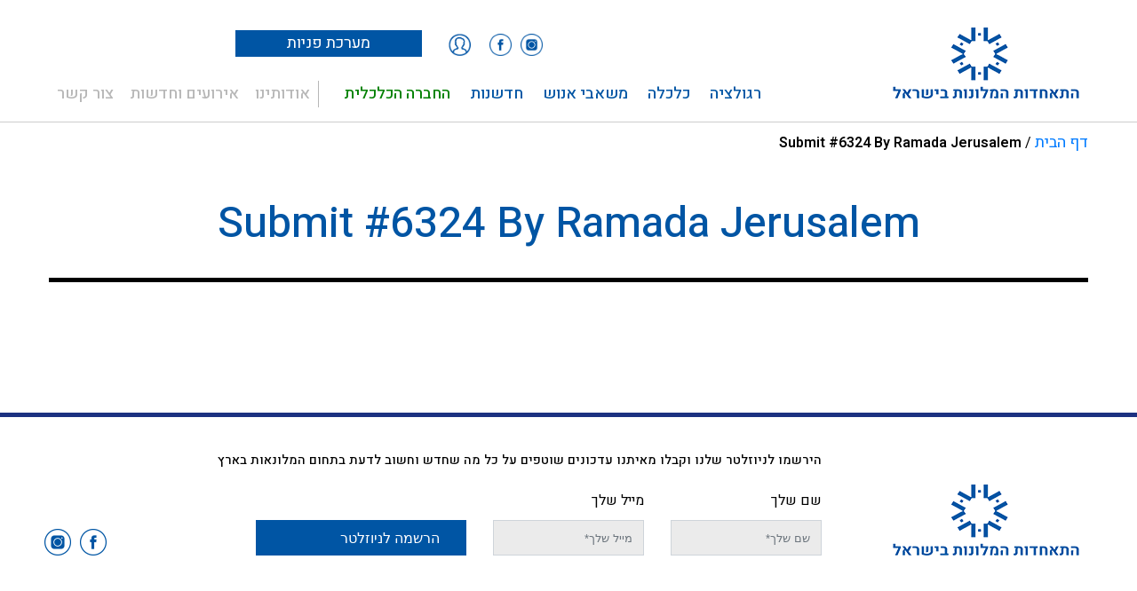

--- FILE ---
content_type: text/html; charset=UTF-8
request_url: https://melonaim.org/submittion/temp-194/
body_size: 13639
content:
<!DOCTYPE html>
<html dir=rtl lang="he-IL" dir="rtl" ><head>
        <title>
			Submit #6324 By Ramada Jerusalem - Hotels		</title>
        <meta charset="UTF-8" />
		<meta http-equiv="X-UA-Compatible" content="IE=edge">
		<meta name="viewport" content="width=device-width, initial-scale=1.0">		
 		<meta name="facebook-domain-verification" content="isd1ahx7t4bt9f3xpeqf6ge4tjsbml" />
        <link rel="pingback" href="https://melonaim.org/xmlrpc.php" />
		<link href="https://fonts.googleapis.com/css?family=Heebo:400,500,600" rel="stylesheet">
        <link rel="apple-touch-icon" sizes="180x180" href="https://melonaim.org/wp-content/themes/hotels/images/favicon/apple-touch-icon.png">
        <link rel="icon" type="image/png" sizes="32x32" href="https://melonaim.org/wp-content/themes/hotels/images/favicon/favicon-32x32.png">
        <link rel="icon" type="image/png" sizes="16x16" href="https://melonaim.org/wp-content/themes/hotels/images/favicon/favicon-16x16.png">
        <link rel="manifest" href="https://melonaim.org/wp-content/themes/hotels/images/favicon/site.webmanifest">
        <link rel="mask-icon" href="https://melonaim.org/wp-content/themes/hotels/images/favicon/safari-pinned-tab.svg" color="#5bbad5">
        <meta name="msapplication-TileColor" content="#da532c">
        <meta name="theme-color" content="#ffffff">
        <meta name='robots' content='index, follow, max-image-preview:large, max-snippet:-1, max-video-preview:-1' />
	<style>img:is([sizes="auto" i], [sizes^="auto," i]) { contain-intrinsic-size: 3000px 1500px }</style>
	
	<!-- This site is optimized with the Yoast SEO plugin v22.8 - https://yoast.com/wordpress/plugins/seo/ -->
	<title>Submit #6324 By Ramada Jerusalem - Hotels</title>
	<link rel="canonical" href="https://melonaim.org/submittion/temp-194/" />
	<meta property="og:locale" content="he_IL" />
	<meta property="og:type" content="article" />
	<meta property="og:title" content="Submit #6324 By Ramada Jerusalem - Hotels" />
	<meta property="og:url" content="https://melonaim.org/submittion/temp-194/" />
	<meta property="og:site_name" content="Hotels" />
	<meta name="twitter:card" content="summary_large_image" />
	<script type="application/ld+json" class="yoast-schema-graph">{"@context":"https://schema.org","@graph":[{"@type":"WebPage","@id":"https://melonaim.org/submittion/temp-194/","url":"https://melonaim.org/submittion/temp-194/","name":"Submit #6324 By Ramada Jerusalem - Hotels","isPartOf":{"@id":"https://melonaim.org/#website"},"datePublished":"2022-11-21T08:07:27+00:00","dateModified":"2022-11-21T08:07:27+00:00","breadcrumb":{"@id":"https://melonaim.org/submittion/temp-194/#breadcrumb"},"inLanguage":"he-IL","potentialAction":[{"@type":"ReadAction","target":["https://melonaim.org/submittion/temp-194/"]}]},{"@type":"BreadcrumbList","@id":"https://melonaim.org/submittion/temp-194/#breadcrumb","itemListElement":[{"@type":"ListItem","position":1,"name":"דף הבית","item":"https://melonaim.org/"},{"@type":"ListItem","position":2,"name":"Submit #6324 By Ramada Jerusalem"}]},{"@type":"WebSite","@id":"https://melonaim.org/#website","url":"https://melonaim.org/","name":"Hotels","description":"התאחדות המלונות בישראל","potentialAction":[{"@type":"SearchAction","target":{"@type":"EntryPoint","urlTemplate":"https://melonaim.org/?s={search_term_string}"},"query-input":"required name=search_term_string"}],"inLanguage":"he-IL"}]}</script>
	<!-- / Yoast SEO plugin. -->


<link rel="alternate" type="application/rss+xml" title="Hotels &laquo; פיד‏" href="https://melonaim.org/feed/" />
<link rel="alternate" type="application/rss+xml" title="Hotels &laquo; פיד תגובות‏" href="https://melonaim.org/comments/feed/" />
<script type="text/javascript">
/* <![CDATA[ */
window._wpemojiSettings = {"baseUrl":"https:\/\/s.w.org\/images\/core\/emoji\/16.0.1\/72x72\/","ext":".png","svgUrl":"https:\/\/s.w.org\/images\/core\/emoji\/16.0.1\/svg\/","svgExt":".svg","source":{"concatemoji":"https:\/\/melonaim.org\/wp-includes\/js\/wp-emoji-release.min.js?ver=6.8.3"}};
/*! This file is auto-generated */
!function(s,n){var o,i,e;function c(e){try{var t={supportTests:e,timestamp:(new Date).valueOf()};sessionStorage.setItem(o,JSON.stringify(t))}catch(e){}}function p(e,t,n){e.clearRect(0,0,e.canvas.width,e.canvas.height),e.fillText(t,0,0);var t=new Uint32Array(e.getImageData(0,0,e.canvas.width,e.canvas.height).data),a=(e.clearRect(0,0,e.canvas.width,e.canvas.height),e.fillText(n,0,0),new Uint32Array(e.getImageData(0,0,e.canvas.width,e.canvas.height).data));return t.every(function(e,t){return e===a[t]})}function u(e,t){e.clearRect(0,0,e.canvas.width,e.canvas.height),e.fillText(t,0,0);for(var n=e.getImageData(16,16,1,1),a=0;a<n.data.length;a++)if(0!==n.data[a])return!1;return!0}function f(e,t,n,a){switch(t){case"flag":return n(e,"\ud83c\udff3\ufe0f\u200d\u26a7\ufe0f","\ud83c\udff3\ufe0f\u200b\u26a7\ufe0f")?!1:!n(e,"\ud83c\udde8\ud83c\uddf6","\ud83c\udde8\u200b\ud83c\uddf6")&&!n(e,"\ud83c\udff4\udb40\udc67\udb40\udc62\udb40\udc65\udb40\udc6e\udb40\udc67\udb40\udc7f","\ud83c\udff4\u200b\udb40\udc67\u200b\udb40\udc62\u200b\udb40\udc65\u200b\udb40\udc6e\u200b\udb40\udc67\u200b\udb40\udc7f");case"emoji":return!a(e,"\ud83e\udedf")}return!1}function g(e,t,n,a){var r="undefined"!=typeof WorkerGlobalScope&&self instanceof WorkerGlobalScope?new OffscreenCanvas(300,150):s.createElement("canvas"),o=r.getContext("2d",{willReadFrequently:!0}),i=(o.textBaseline="top",o.font="600 32px Arial",{});return e.forEach(function(e){i[e]=t(o,e,n,a)}),i}function t(e){var t=s.createElement("script");t.src=e,t.defer=!0,s.head.appendChild(t)}"undefined"!=typeof Promise&&(o="wpEmojiSettingsSupports",i=["flag","emoji"],n.supports={everything:!0,everythingExceptFlag:!0},e=new Promise(function(e){s.addEventListener("DOMContentLoaded",e,{once:!0})}),new Promise(function(t){var n=function(){try{var e=JSON.parse(sessionStorage.getItem(o));if("object"==typeof e&&"number"==typeof e.timestamp&&(new Date).valueOf()<e.timestamp+604800&&"object"==typeof e.supportTests)return e.supportTests}catch(e){}return null}();if(!n){if("undefined"!=typeof Worker&&"undefined"!=typeof OffscreenCanvas&&"undefined"!=typeof URL&&URL.createObjectURL&&"undefined"!=typeof Blob)try{var e="postMessage("+g.toString()+"("+[JSON.stringify(i),f.toString(),p.toString(),u.toString()].join(",")+"));",a=new Blob([e],{type:"text/javascript"}),r=new Worker(URL.createObjectURL(a),{name:"wpTestEmojiSupports"});return void(r.onmessage=function(e){c(n=e.data),r.terminate(),t(n)})}catch(e){}c(n=g(i,f,p,u))}t(n)}).then(function(e){for(var t in e)n.supports[t]=e[t],n.supports.everything=n.supports.everything&&n.supports[t],"flag"!==t&&(n.supports.everythingExceptFlag=n.supports.everythingExceptFlag&&n.supports[t]);n.supports.everythingExceptFlag=n.supports.everythingExceptFlag&&!n.supports.flag,n.DOMReady=!1,n.readyCallback=function(){n.DOMReady=!0}}).then(function(){return e}).then(function(){var e;n.supports.everything||(n.readyCallback(),(e=n.source||{}).concatemoji?t(e.concatemoji):e.wpemoji&&e.twemoji&&(t(e.twemoji),t(e.wpemoji)))}))}((window,document),window._wpemojiSettings);
/* ]]> */
</script>
<link rel='stylesheet' id='animate-css' href='https://melonaim.org/wp-content/themes/hotels/css/animate.css?ver=6.8.3' type='text/css' media='all' />
<link rel='stylesheet' id='swiper-css-css' href='https://melonaim.org/wp-content/themes/hotels/css/swiper.min.css?ver=6.8.3' type='text/css' media='all' />
<link rel='stylesheet' id='font-awesome-css' href='https://melonaim.org/wp-content/themes/hotels/css/font-awesome.css?ver=6.8.3' type='text/css' media='all' />
<link rel='stylesheet' id='bootstrap-style-css' href='https://melonaim.org/wp-content/themes/hotels/css/bootstrap.4.1.1.min.css?ver=6.8.3' type='text/css' media='all' />
<link rel='stylesheet' id='bootstrap-style-rtl-css' href='https://melonaim.org/wp-content/themes/hotels/css/bootstrap-rtl.min.css?ver=6.8.3' type='text/css' media='all' />
<link rel='stylesheet' id='style-css' href='https://melonaim.org/wp-content/themes/hotels/style.css?ver=1.2.0' type='text/css' media='all' />
<style id='wp-emoji-styles-inline-css' type='text/css'>

	img.wp-smiley, img.emoji {
		display: inline !important;
		border: none !important;
		box-shadow: none !important;
		height: 1em !important;
		width: 1em !important;
		margin: 0 0.07em !important;
		vertical-align: -0.1em !important;
		background: none !important;
		padding: 0 !important;
	}
</style>
<style id='classic-theme-styles-inline-css' type='text/css'>
/*! This file is auto-generated */
.wp-block-button__link{color:#fff;background-color:#32373c;border-radius:9999px;box-shadow:none;text-decoration:none;padding:calc(.667em + 2px) calc(1.333em + 2px);font-size:1.125em}.wp-block-file__button{background:#32373c;color:#fff;text-decoration:none}
</style>
<link rel='stylesheet' id='wp-components-rtl-css' href='https://melonaim.org/wp-includes/css/dist/components/style-rtl.min.css?ver=6.8.3' type='text/css' media='all' />
<link rel='stylesheet' id='wp-preferences-css' href='https://melonaim.org/wp-includes/css/dist/preferences/style.min.css?ver=6.8.3' type='text/css' media='all' />
<link rel='stylesheet' id='wp-block-editor-rtl-css' href='https://melonaim.org/wp-includes/css/dist/block-editor/style-rtl.min.css?ver=6.8.3' type='text/css' media='all' />
<link rel='stylesheet' id='wp-reusable-blocks-rtl-css' href='https://melonaim.org/wp-includes/css/dist/reusable-blocks/style-rtl.min.css?ver=6.8.3' type='text/css' media='all' />
<link rel='stylesheet' id='wp-patterns-rtl-css' href='https://melonaim.org/wp-includes/css/dist/patterns/style-rtl.min.css?ver=6.8.3' type='text/css' media='all' />
<link rel='stylesheet' id='wp-editor-rtl-css' href='https://melonaim.org/wp-includes/css/dist/editor/style-rtl.min.css?ver=6.8.3' type='text/css' media='all' />
<link rel='stylesheet' id='block-robo-gallery-style-css-css' href='https://melonaim.org/wp-content/plugins/robo-gallery/includes/extensions/block/dist/blocks.style.build.css?ver=3.2.20' type='text/css' media='all' />
<style id='global-styles-inline-css' type='text/css'>
:root{--wp--preset--aspect-ratio--square: 1;--wp--preset--aspect-ratio--4-3: 4/3;--wp--preset--aspect-ratio--3-4: 3/4;--wp--preset--aspect-ratio--3-2: 3/2;--wp--preset--aspect-ratio--2-3: 2/3;--wp--preset--aspect-ratio--16-9: 16/9;--wp--preset--aspect-ratio--9-16: 9/16;--wp--preset--color--black: #000000;--wp--preset--color--cyan-bluish-gray: #abb8c3;--wp--preset--color--white: #ffffff;--wp--preset--color--pale-pink: #f78da7;--wp--preset--color--vivid-red: #cf2e2e;--wp--preset--color--luminous-vivid-orange: #ff6900;--wp--preset--color--luminous-vivid-amber: #fcb900;--wp--preset--color--light-green-cyan: #7bdcb5;--wp--preset--color--vivid-green-cyan: #00d084;--wp--preset--color--pale-cyan-blue: #8ed1fc;--wp--preset--color--vivid-cyan-blue: #0693e3;--wp--preset--color--vivid-purple: #9b51e0;--wp--preset--gradient--vivid-cyan-blue-to-vivid-purple: linear-gradient(135deg,rgba(6,147,227,1) 0%,rgb(155,81,224) 100%);--wp--preset--gradient--light-green-cyan-to-vivid-green-cyan: linear-gradient(135deg,rgb(122,220,180) 0%,rgb(0,208,130) 100%);--wp--preset--gradient--luminous-vivid-amber-to-luminous-vivid-orange: linear-gradient(135deg,rgba(252,185,0,1) 0%,rgba(255,105,0,1) 100%);--wp--preset--gradient--luminous-vivid-orange-to-vivid-red: linear-gradient(135deg,rgba(255,105,0,1) 0%,rgb(207,46,46) 100%);--wp--preset--gradient--very-light-gray-to-cyan-bluish-gray: linear-gradient(135deg,rgb(238,238,238) 0%,rgb(169,184,195) 100%);--wp--preset--gradient--cool-to-warm-spectrum: linear-gradient(135deg,rgb(74,234,220) 0%,rgb(151,120,209) 20%,rgb(207,42,186) 40%,rgb(238,44,130) 60%,rgb(251,105,98) 80%,rgb(254,248,76) 100%);--wp--preset--gradient--blush-light-purple: linear-gradient(135deg,rgb(255,206,236) 0%,rgb(152,150,240) 100%);--wp--preset--gradient--blush-bordeaux: linear-gradient(135deg,rgb(254,205,165) 0%,rgb(254,45,45) 50%,rgb(107,0,62) 100%);--wp--preset--gradient--luminous-dusk: linear-gradient(135deg,rgb(255,203,112) 0%,rgb(199,81,192) 50%,rgb(65,88,208) 100%);--wp--preset--gradient--pale-ocean: linear-gradient(135deg,rgb(255,245,203) 0%,rgb(182,227,212) 50%,rgb(51,167,181) 100%);--wp--preset--gradient--electric-grass: linear-gradient(135deg,rgb(202,248,128) 0%,rgb(113,206,126) 100%);--wp--preset--gradient--midnight: linear-gradient(135deg,rgb(2,3,129) 0%,rgb(40,116,252) 100%);--wp--preset--font-size--small: 13px;--wp--preset--font-size--medium: 20px;--wp--preset--font-size--large: 36px;--wp--preset--font-size--x-large: 42px;--wp--preset--spacing--20: 0.44rem;--wp--preset--spacing--30: 0.67rem;--wp--preset--spacing--40: 1rem;--wp--preset--spacing--50: 1.5rem;--wp--preset--spacing--60: 2.25rem;--wp--preset--spacing--70: 3.38rem;--wp--preset--spacing--80: 5.06rem;--wp--preset--shadow--natural: 6px 6px 9px rgba(0, 0, 0, 0.2);--wp--preset--shadow--deep: 12px 12px 50px rgba(0, 0, 0, 0.4);--wp--preset--shadow--sharp: 6px 6px 0px rgba(0, 0, 0, 0.2);--wp--preset--shadow--outlined: 6px 6px 0px -3px rgba(255, 255, 255, 1), 6px 6px rgba(0, 0, 0, 1);--wp--preset--shadow--crisp: 6px 6px 0px rgba(0, 0, 0, 1);}:where(.is-layout-flex){gap: 0.5em;}:where(.is-layout-grid){gap: 0.5em;}body .is-layout-flex{display: flex;}.is-layout-flex{flex-wrap: wrap;align-items: center;}.is-layout-flex > :is(*, div){margin: 0;}body .is-layout-grid{display: grid;}.is-layout-grid > :is(*, div){margin: 0;}:where(.wp-block-columns.is-layout-flex){gap: 2em;}:where(.wp-block-columns.is-layout-grid){gap: 2em;}:where(.wp-block-post-template.is-layout-flex){gap: 1.25em;}:where(.wp-block-post-template.is-layout-grid){gap: 1.25em;}.has-black-color{color: var(--wp--preset--color--black) !important;}.has-cyan-bluish-gray-color{color: var(--wp--preset--color--cyan-bluish-gray) !important;}.has-white-color{color: var(--wp--preset--color--white) !important;}.has-pale-pink-color{color: var(--wp--preset--color--pale-pink) !important;}.has-vivid-red-color{color: var(--wp--preset--color--vivid-red) !important;}.has-luminous-vivid-orange-color{color: var(--wp--preset--color--luminous-vivid-orange) !important;}.has-luminous-vivid-amber-color{color: var(--wp--preset--color--luminous-vivid-amber) !important;}.has-light-green-cyan-color{color: var(--wp--preset--color--light-green-cyan) !important;}.has-vivid-green-cyan-color{color: var(--wp--preset--color--vivid-green-cyan) !important;}.has-pale-cyan-blue-color{color: var(--wp--preset--color--pale-cyan-blue) !important;}.has-vivid-cyan-blue-color{color: var(--wp--preset--color--vivid-cyan-blue) !important;}.has-vivid-purple-color{color: var(--wp--preset--color--vivid-purple) !important;}.has-black-background-color{background-color: var(--wp--preset--color--black) !important;}.has-cyan-bluish-gray-background-color{background-color: var(--wp--preset--color--cyan-bluish-gray) !important;}.has-white-background-color{background-color: var(--wp--preset--color--white) !important;}.has-pale-pink-background-color{background-color: var(--wp--preset--color--pale-pink) !important;}.has-vivid-red-background-color{background-color: var(--wp--preset--color--vivid-red) !important;}.has-luminous-vivid-orange-background-color{background-color: var(--wp--preset--color--luminous-vivid-orange) !important;}.has-luminous-vivid-amber-background-color{background-color: var(--wp--preset--color--luminous-vivid-amber) !important;}.has-light-green-cyan-background-color{background-color: var(--wp--preset--color--light-green-cyan) !important;}.has-vivid-green-cyan-background-color{background-color: var(--wp--preset--color--vivid-green-cyan) !important;}.has-pale-cyan-blue-background-color{background-color: var(--wp--preset--color--pale-cyan-blue) !important;}.has-vivid-cyan-blue-background-color{background-color: var(--wp--preset--color--vivid-cyan-blue) !important;}.has-vivid-purple-background-color{background-color: var(--wp--preset--color--vivid-purple) !important;}.has-black-border-color{border-color: var(--wp--preset--color--black) !important;}.has-cyan-bluish-gray-border-color{border-color: var(--wp--preset--color--cyan-bluish-gray) !important;}.has-white-border-color{border-color: var(--wp--preset--color--white) !important;}.has-pale-pink-border-color{border-color: var(--wp--preset--color--pale-pink) !important;}.has-vivid-red-border-color{border-color: var(--wp--preset--color--vivid-red) !important;}.has-luminous-vivid-orange-border-color{border-color: var(--wp--preset--color--luminous-vivid-orange) !important;}.has-luminous-vivid-amber-border-color{border-color: var(--wp--preset--color--luminous-vivid-amber) !important;}.has-light-green-cyan-border-color{border-color: var(--wp--preset--color--light-green-cyan) !important;}.has-vivid-green-cyan-border-color{border-color: var(--wp--preset--color--vivid-green-cyan) !important;}.has-pale-cyan-blue-border-color{border-color: var(--wp--preset--color--pale-cyan-blue) !important;}.has-vivid-cyan-blue-border-color{border-color: var(--wp--preset--color--vivid-cyan-blue) !important;}.has-vivid-purple-border-color{border-color: var(--wp--preset--color--vivid-purple) !important;}.has-vivid-cyan-blue-to-vivid-purple-gradient-background{background: var(--wp--preset--gradient--vivid-cyan-blue-to-vivid-purple) !important;}.has-light-green-cyan-to-vivid-green-cyan-gradient-background{background: var(--wp--preset--gradient--light-green-cyan-to-vivid-green-cyan) !important;}.has-luminous-vivid-amber-to-luminous-vivid-orange-gradient-background{background: var(--wp--preset--gradient--luminous-vivid-amber-to-luminous-vivid-orange) !important;}.has-luminous-vivid-orange-to-vivid-red-gradient-background{background: var(--wp--preset--gradient--luminous-vivid-orange-to-vivid-red) !important;}.has-very-light-gray-to-cyan-bluish-gray-gradient-background{background: var(--wp--preset--gradient--very-light-gray-to-cyan-bluish-gray) !important;}.has-cool-to-warm-spectrum-gradient-background{background: var(--wp--preset--gradient--cool-to-warm-spectrum) !important;}.has-blush-light-purple-gradient-background{background: var(--wp--preset--gradient--blush-light-purple) !important;}.has-blush-bordeaux-gradient-background{background: var(--wp--preset--gradient--blush-bordeaux) !important;}.has-luminous-dusk-gradient-background{background: var(--wp--preset--gradient--luminous-dusk) !important;}.has-pale-ocean-gradient-background{background: var(--wp--preset--gradient--pale-ocean) !important;}.has-electric-grass-gradient-background{background: var(--wp--preset--gradient--electric-grass) !important;}.has-midnight-gradient-background{background: var(--wp--preset--gradient--midnight) !important;}.has-small-font-size{font-size: var(--wp--preset--font-size--small) !important;}.has-medium-font-size{font-size: var(--wp--preset--font-size--medium) !important;}.has-large-font-size{font-size: var(--wp--preset--font-size--large) !important;}.has-x-large-font-size{font-size: var(--wp--preset--font-size--x-large) !important;}
:where(.wp-block-post-template.is-layout-flex){gap: 1.25em;}:where(.wp-block-post-template.is-layout-grid){gap: 1.25em;}
:where(.wp-block-columns.is-layout-flex){gap: 2em;}:where(.wp-block-columns.is-layout-grid){gap: 2em;}
:root :where(.wp-block-pullquote){font-size: 1.5em;line-height: 1.6;}
</style>
<link rel='stylesheet' id='contact-form-7-css' href='https://melonaim.org/wp-content/plugins/contact-form-7/includes/css/styles.css?ver=5.9.5' type='text/css' media='all' />
<link rel='stylesheet' id='contact-form-7-rtl-css' href='https://melonaim.org/wp-content/plugins/contact-form-7/includes/css/styles-rtl.css?ver=5.9.5' type='text/css' media='all' />
<link rel='stylesheet' id='tablepress-default-css' href='https://melonaim.org/wp-content/plugins/tablepress/css/build/default-rtl.css?ver=2.3.2' type='text/css' media='all' />
<script type="text/javascript" src="https://melonaim.org/wp-includes/js/jquery/jquery.min.js?ver=3.7.1" id="jquery-core-js"></script>
<script type="text/javascript" src="https://melonaim.org/wp-includes/js/jquery/jquery-migrate.min.js?ver=3.4.1" id="jquery-migrate-js"></script>
<script type="text/javascript" src="https://melonaim.org/wp-content/themes/hotels/js/wai-aria.js" id="hotels-wai-aria-js"></script>
<script type="text/javascript" src="https://melonaim.org/wp-content/themes/hotels/js/jQuery-vieport-checker.min.js?ver=6.8.3" id="viewportChecker-js"></script>
<script type="text/javascript" src="https://melonaim.org/wp-content/themes/hotels/js/swiper.min.js?ver=6.8.3" id="swiper-js-js"></script>
<script type="text/javascript" src="https://melonaim.org/wp-content/themes/hotels/js/bootstrap.4.1.1.min.js?ver=6.8.3" id="bootstrap-script-js"></script>
<script type="text/javascript" id="script-js-extra">
/* <![CDATA[ */
var myAjax = {"ajaxurl":"https:\/\/melonaim.org\/wp-admin\/admin-ajax.php"};
/* ]]> */
</script>
<script type="text/javascript" src="https://melonaim.org/wp-content/themes/hotels/js/script.js?ver=6.8.3" id="script-js"></script>
<script type="text/javascript" id="scriptCourses-js-extra">
/* <![CDATA[ */
var corsesAjax = {"ajaxurl":"https:\/\/melonaim.org\/wp-admin\/admin-ajax.php","current_page":"2","security":"0cfca9f3e7"};
/* ]]> */
</script>
<script type="text/javascript" src="https://melonaim.org/wp-content/themes/hotels/courses/script-courses.js?20&amp;ver=6.8.3" id="scriptCourses-js"></script>
<link rel="https://api.w.org/" href="https://melonaim.org/wp-json/" /><link rel="EditURI" type="application/rsd+xml" title="RSD" href="https://melonaim.org/xmlrpc.php?rsd" />
<link rel="stylesheet" href="https://melonaim.org/wp-content/themes/hotels/rtl.css" type="text/css" media="screen" /><meta name="generator" content="WordPress 6.8.3" />
<link rel='shortlink' href='https://melonaim.org/?p=6324' />
<link rel="alternate" title="oEmbed (JSON)" type="application/json+oembed" href="https://melonaim.org/wp-json/oembed/1.0/embed?url=https%3A%2F%2Fmelonaim.org%2Fsubmittion%2Ftemp-194%2F" />
<link rel="alternate" title="oEmbed (XML)" type="text/xml+oembed" href="https://melonaim.org/wp-json/oembed/1.0/embed?url=https%3A%2F%2Fmelonaim.org%2Fsubmittion%2Ftemp-194%2F&#038;format=xml" />
<meta name="generator" content="WPML ver:4.5.13 stt:20;" />
		<style type="text/css" id="wp-custom-css">
			.page-id-8150 .footer-top,.page-id-8150  .footer-bottom {
	display:none;
}

.page-id-8183 .heart_second_table {
	tr td:nth-child(3) {
    direction: ltr;
  }
}		</style>
		        <!-- Google tag (gtag.js) -->
		<script async src="https://www.googletagmanager.com/gtag/js?id=G-4VGFB6LGEX"></script>
		<script>
		  window.dataLayer = window.dataLayer || [];
		  function gtag(){dataLayer.push(arguments);}
		  gtag('js', new Date());

		  gtag('config', 'G-4VGFB6LGEX');
		</script>
		<style>	
		.grid-view.departments a {
			background-size: contain !important;
		}
		</style>
	</head>
	<body class="rtl wp-singular submittions-template-default single single-submittions postid-6324 wp-theme-hotels">
		<style>
			.desc-partners {font-size: 20px; direction: ltr;margin-top: 25px;}
			.videowrapper {margin-bottom: 25px;}
			.mln-modal::before {
				content: '';
				display: block;
				position: absolute;
				z-index: 0;
				width: 100%;
				height: 100%;
				left: 0;
				top: 0;
				background: rgba(0, 0, 0, 0.5);
			}
			.mln-mclose {
				width: 48px;
				height: 48px;
				border: none;
				position: absolute;
				z-index: 5;
				right: -24px;
				top: -24px;
				padding: 0;
				text-indent: -99999px;
				cursor: pointer;
				background: url(/wp-content/uploads/2023/09/ic-close1.png) center no-repeat;
			}
			.mln-mbox {z-index: 999; position: relative;}
			.mln-modal {
				position: fixed;
				z-index: 5000;
				width: 100%;
				min-height: 100vh;
				right: 0;
				top: 0;
				display: flex;
				padding: 20px;
				align-items: center;
				justify-content: center;
			}			
			.ptbl table tr {border-bottom: solid 1px #eee;padding: 12px 0;}
			.mln-mbox img {max-width: 100%;}
			.ptbl td.sp div.ptblrf {
				background: #0055a4;
				font-size: 20px;
				color: white;
				padding: 15px 35px 15px 0;
			}
			@media screen and (max-width: 767px) {
				.videowrapper {margin-bottom: 15px;}
				table.ptbl table tr td,
				table.ptbl table {width:100% !important;}
				table.ptbl>tbody>tr table tr {display: grid;}
				table.ptbl>tbody>tr {display: flex;flex-direction: column-reverse;}
				.ptbl tr {border-bottom: solid 1px #eee;padding: 15px 0;}
				.ptbl td.sp {width: 100%; max-width: inherit !important;}
				.ptbl td.sp div.ptblrf {
					margin-bottom: 25px;
				}
			}			
		</style>
		<div class="mln-modal" style="display: none !important;">
			<div class="mln-mbox">
				<button class="mln-mclose">X</button>
				<a href="/hotels-phone-numbers/" target="_blank"><img src="/wp-content/uploads/2023/09/mln.jpg" alt="" class=""></a>
			</div>
		</div>
    <header>
                <a class="skip-main" href="#main">Skip to main content</a>
        <div class="container">
            <div class="row">
                <div class="col-4 mobile-nav-hamburger d-block d-sm-none align-self-center">
                    <div class="mobile-menu-trigger menu-mob-icon">
                        <span></span>
                        <span></span>
                        <span></span>
                    </div>
                </div>
                <div class="col-md-3 col-4 logo-wrap">
                    <a href="https://melonaim.org/" title="קישור לדף הבית" class="nav-brand">
                        <img src="https://melonaim.org/wp-content/uploads/2019/02/LOGO.png" title="קישור לדף הבית" alt="התאחדות המלונות בישראל" class="img-fluid">
                    </a>
                </div>
                <div class="col-4 mob-logout d-block d-sm-none">
                                                                <span>
                            <a href="https://melonaim.org/%d7%94%d7%a6%d7%98%d7%a8%d7%a4%d7%95%d7%aa/" aria-label="login page" class="logo-usr mx-2"><span></span></a>
                        </span>
                                    </div>
                <div class="col-md-9 nav-wrap d-none d-sm-block">
                    <div class="row">
                        <div class="col-md-6 log-social">
                                                                                        <span>
                                    <a href="https://melonaim.org/%d7%94%d7%a6%d7%98%d7%a8%d7%a4%d7%95%d7%aa/" aria-label="login page" class="logo-usr mx-2"><span></span></a>
                                </span>
                                                                                        <span>
                                    <a href=" https://www.facebook.com/Israelhotelsassociation/   " target="_blank" aria-label="facebook">
                                        <span class="facebook"></span>
                                    </a>
                                </span>
                                                        
                                                            <span>
                                    <a href="https://www.instagram.com/melonaim/?hl=en" target="_blank" aria-label="instagram">
                                        <span class="instagram"></span>
                                    </a>
                                </span>
                                                    </div>
						<div class="col-md-6 col-12 log-social">
                            <div class="thm-btn-link text-center w-50 mt-1">
                                <a href="https://www.melonaim.org/cnt-lead/" aria-label=" מערכת פניות" class="c-link" data-orig-size="18.128px" style="font-size: 18.128px;">
                                    מערכת פניות                            
                                </a>
                            </div>
                            <!-- <input class="header-search" type="text" aria-label="הקלידו לחיפוש" name="search" placeholder=" הקלידו לחיפוש"> -->
                                                        <!-- <a href="https://ihahotels.org.il/" class="btn btn-order thm-blue-bg" target="_blank">הזמנת חופשה</a> -->
						</div>
                    </div>
                    <div class="row menus-row">
                        <div class="col-md-12">
                            <div class="nav-about nav-m d-inline-block">
                                <ul id="menu-about-menu" class="nav about-menu top-menu"><li id="menu-item-131" class="menu-item menu-item-type-post_type menu-item-object-page menu-item-131"><a href="https://melonaim.org/%d7%90%d7%93%d7%95%d7%aa%d7%99%d7%a0%d7%95/">אודותינו</a></li>
<li id="menu-item-193" class="menu-item menu-item-type-post_type menu-item-object-page menu-item-193"><a href="https://melonaim.org/%d7%90%d7%99%d7%a8%d7%95%d7%a2%d7%99%d7%9d-%d7%95%d7%97%d7%93%d7%a9%d7%95%d7%aa/">אירועים וחדשות</a></li>
<li id="menu-item-130" class="menu-item menu-item-type-post_type menu-item-object-page menu-item-130"><a href="https://melonaim.org/%d7%a6%d7%95%d7%a8-%d7%a7%d7%a9%d7%a8/">צור קשר</a></li>
</ul>                            </div>
                            
                            <div class="nav-category nav-m d-inline-block">
                                <nav id="globalNav" class="main-menu" role="navigation" aria-label="Main Menu">
                                    <ul id="menu-main-menu" class="nav main-menu menuitem top-menu main-navigation"><li id="menu-item-124" class="menu-item menu-item-type-post_type menu-item-object-page menu-item-has-children menu-item-124" aria-haspopup="true"><a aria-expanded="true" href="https://melonaim.org/%d7%a8%d7%92%d7%95%d7%9c%d7%a6%d7%99%d7%94/">רגולציה</a>
<ul class="sub-menu">
	<li id="menu-item-949" class="menu-item menu-item-type-taxonomy menu-item-object-regulation-category menu-item-949"><a aria-expanded="true" href="https://melonaim.org/regulation-category/%d7%90%d7%91%d7%98%d7%97%d7%94/">אבטחה</a></li>
	<li id="menu-item-952" class="menu-item menu-item-type-taxonomy menu-item-object-regulation-category menu-item-952"><a aria-expanded="true" href="https://melonaim.org/regulation-category/%d7%9b%d7%99%d7%91%d7%95%d7%99-%d7%90%d7%a9/">כיבוי אש</a></li>
	<li id="menu-item-954" class="menu-item menu-item-type-taxonomy menu-item-object-regulation-category menu-item-954"><a aria-expanded="true" href="https://melonaim.org/regulation-category/%d7%9e%d7%a9%d7%a8%d7%93-%d7%94%d7%91%d7%a8%d7%99%d7%90%d7%95%d7%aa/">משרד הבריאות</a></li>
	<li id="menu-item-951" class="menu-item menu-item-type-taxonomy menu-item-object-regulation-category menu-item-951"><a aria-expanded="true" href="https://melonaim.org/regulation-category/%d7%96%d7%9b%d7%95%d7%99%d7%95%d7%aa-%d7%99%d7%95%d7%a6%d7%a8%d7%99%d7%9d/">זכויות יוצרים</a></li>
	<li id="menu-item-1855" class="menu-item menu-item-type-taxonomy menu-item-object-regulation-category menu-item-1855"><a aria-expanded="true" href="https://melonaim.org/regulation-category/%d7%94%d7%92%d7%a0%d7%aa-%d7%94%d7%a6%d7%a8%d7%9b%d7%9f/">הגנת הצרכן</a></li>
	<li id="menu-item-956" class="menu-item menu-item-type-taxonomy menu-item-object-regulation-category menu-item-956"><a aria-expanded="true" href="https://melonaim.org/regulation-category/%d7%a4%d7%99%d7%a0%d7%95%d7%99-%d7%90%d7%a9%d7%a4%d7%94-%d7%95%d7%92%d7%96%d7%9d/">פינוי אשפה וגזם</a></li>
	<li id="menu-item-1856" class="menu-item menu-item-type-taxonomy menu-item-object-regulation-category menu-item-1856"><a aria-expanded="true" href="https://melonaim.org/regulation-category/%d7%9b%d7%a9%d7%a8%d7%95%d7%aa/">כשרות</a></li>
	<li id="menu-item-1858" class="menu-item menu-item-type-taxonomy menu-item-object-regulation-category menu-item-1858"><a aria-expanded="true" href="https://melonaim.org/regulation-category/%d7%9e%d7%a7%d7%9c%d7%98%d7%99%d7%9d-%d7%95%d7%9e%d7%99%d7%92%d7%95%d7%9f/">מקלטים ומיגון</a></li>
	<li id="menu-item-950" class="menu-item menu-item-type-taxonomy menu-item-object-regulation-category menu-item-950"><a aria-expanded="true" href="https://melonaim.org/regulation-category/%d7%94%d7%92%d7%a0%d7%aa-%d7%94%d7%a1%d7%91%d7%99%d7%91%d7%94-%d7%95%d7%a9%d7%a4%d7%9b%d7%99%d7%9d/">הגנת הסביבה ואוויר נקי</a></li>
	<li id="menu-item-1857" class="menu-item menu-item-type-taxonomy menu-item-object-regulation-category menu-item-1857"><a aria-expanded="true" href="https://melonaim.org/regulation-category/%d7%91%d7%98%d7%99%d7%97%d7%95%d7%aa-%d7%91%d7%a2%d7%91%d7%95%d7%93%d7%94/">בטיחות בעבודה</a></li>
	<li id="menu-item-957" class="menu-item menu-item-type-taxonomy menu-item-object-regulation-category menu-item-957"><a aria-expanded="true" href="https://melonaim.org/regulation-category/%d7%a8%d7%99%d7%a9%d7%95%d7%99-%d7%a2%d7%a1%d7%a7%d7%99%d7%9d-%d7%9b%d7%9c%d7%9c%d7%99/">רישוי עסקים כללי</a></li>
	<li id="menu-item-953" class="menu-item menu-item-type-taxonomy menu-item-object-regulation-category menu-item-953"><a aria-expanded="true" href="https://melonaim.org/regulation-category/%d7%9b%d7%9c%d7%9c%d7%99-%d7%a0%d7%95%d7%a9%d7%90%d7%99%d7%9d-%d7%a0%d7%95%d7%a1%d7%a4%d7%99%d7%9d/">נושאים נוספים</a></li>
</ul>
</li>
<li id="menu-item-121" class="menu-item menu-item-type-post_type menu-item-object-page menu-item-has-children menu-item-121" aria-haspopup="true"><a aria-expanded="true" href="https://melonaim.org/%d7%9e%d7%97%d7%9c%d7%a7%d7%94-%d7%9b%d7%9c%d7%9b%d7%9c%d7%99%d7%aa/">כלכלה</a>
<ul class="sub-menu">
	<li id="menu-item-1892" class="menu-item menu-item-type-taxonomy menu-item-object-financial-department-category menu-item-1892"><a aria-expanded="true" href="https://melonaim.org/financial-department-category/%d7%90%d7%a0%d7%a8%d7%92%d7%99%d7%94/">אנרגיה</a></li>
	<li id="menu-item-964" class="menu-item menu-item-type-taxonomy menu-item-object-financial-department-category menu-item-964"><a aria-expanded="true" href="https://melonaim.org/financial-department-category/%d7%93%d7%95%d7%97%d7%95%d7%aa-%d7%aa%d7%a7%d7%95%d7%a4%d7%aa%d7%99%d7%99%d7%9d/">דוחות תקופתיים</a></li>
	<li id="menu-item-967" class="menu-item menu-item-type-taxonomy menu-item-object-financial-department-category menu-item-967"><a aria-expanded="true" href="https://melonaim.org/financial-department-category/%d7%9e%d7%90%d7%9e%d7%a8%d7%99%d7%9d-%d7%95%d7%a0%d7%99%d7%aa%d7%95%d7%97%d7%99-%d7%a9%d7%95%d7%a7/">מאמרים ומחקרים</a></li>
	<li id="menu-item-1893" class="menu-item menu-item-type-taxonomy menu-item-object-financial-department-category menu-item-1893"><a aria-expanded="true" href="https://melonaim.org/financial-department-category/%d7%9e%d7%99%d7%a1%d7%95%d7%99-%d7%95%d7%9e%d7%a2%d7%9e/">מיסוי ומע&quot;מ</a></li>
	<li id="menu-item-966" class="menu-item menu-item-type-taxonomy menu-item-object-financial-department-category menu-item-966"><a aria-expanded="true" href="https://melonaim.org/financial-department-category/%d7%a8%d7%92%d7%95%d7%9c%d7%a6%d7%99%d7%94-%d7%95%d7%97%d7%a7%d7%99%d7%a7%d7%94/">מלחמה בהון השחור</a></li>
	<li id="menu-item-1894" class="menu-item menu-item-type-taxonomy menu-item-object-financial-department-category menu-item-1894"><a aria-expanded="true" href="https://melonaim.org/financial-department-category/%d7%a0%d7%92%d7%99%d7%a9%d7%95%d7%aa/">נגישות</a></li>
	<li id="menu-item-1895" class="menu-item menu-item-type-taxonomy menu-item-object-financial-department-category menu-item-1895"><a aria-expanded="true" href="https://melonaim.org/financial-department-category/%d7%a2%d7%99%d7%93%d7%95%d7%93-%d7%94%d7%a9%d7%a7%d7%a2%d7%95%d7%aa/">עידוד השקעות</a></li>
	<li id="menu-item-965" class="menu-item menu-item-type-taxonomy menu-item-object-financial-department-category menu-item-965"><a aria-expanded="true" href="https://melonaim.org/financial-department-category/%d7%aa%d7%a2%d7%a8%d7%99%d7%a4%d7%99%d7%9d/">תעריפים</a></li>
	<li id="menu-item-1321" class="menu-item menu-item-type-taxonomy menu-item-object-financial-department-category menu-item-1321"><a aria-expanded="true" href="https://melonaim.org/financial-department-category/%d7%a9%d7%a4%d7%9b%d7%99%d7%9d/">שפכים</a></li>
</ul>
</li>
<li id="menu-item-122" class="menu-item menu-item-type-post_type menu-item-object-page menu-item-has-children menu-item-122" aria-haspopup="true"><a aria-expanded="true" href="https://melonaim.org/%d7%9e%d7%a9%d7%90%d7%91%d7%99-%d7%90%d7%a0%d7%95%d7%a9/">משאבי אנוש</a>
<ul class="sub-menu">
	<li id="menu-item-1572" class="menu-item menu-item-type-taxonomy menu-item-object-human-resources-category menu-item-1572"><a aria-expanded="true" href="https://melonaim.org/human-resources-category/%d7%94%d7%9e%d7%a8%d7%9b%d7%96-%d7%9c%d7%a7%d7%99%d7%93%d7%95%d7%9d-%d7%9e%d7%a7%d7%a6%d7%95%d7%a2%d7%99/">המרכז לקידום מקצועי</a></li>
	<li id="menu-item-1571" class="menu-item menu-item-type-taxonomy menu-item-object-human-resources-category menu-item-1571"><a aria-expanded="true" href="https://melonaim.org/human-resources-category/%d7%94%d7%9b%d7%a9%d7%a8%d7%94-%d7%95%d7%94%d7%93%d7%93%d7%a8%d7%9b%d7%94/">הכשרה והדרכה</a></li>
	<li id="menu-item-1567" class="menu-item menu-item-type-post_type menu-item-object-page menu-item-1567"><a aria-expanded="true" href="https://melonaim.org/?page_id=175">רישום לקורסים</a></li>
	<li id="menu-item-7246" class="menu-item menu-item-type-custom menu-item-object-custom menu-item-7246"><a aria-expanded="true" href="https://melonaim.org/human-resources/%d7%9c%d7%95%d7%9e%d7%93%d7%95%d7%aa/">לומדות</a></li>
	<li id="menu-item-1574" class="menu-item menu-item-type-taxonomy menu-item-object-human-resources-category menu-item-1574"><a aria-expanded="true" href="https://melonaim.org/human-resources-category/%d7%99%d7%97%d7%a1%d7%99-%d7%a2%d7%91%d7%95%d7%93%d7%94/">יחסי עבודה</a></li>
	<li id="menu-item-1576" class="menu-item menu-item-type-taxonomy menu-item-object-human-resources-category menu-item-1576"><a aria-expanded="true" href="https://melonaim.org/human-resources-category/%d7%a8%d7%95%d7%95%d7%97%d7%94/">רווחה</a></li>
	<li id="menu-item-7208" class="openmodal menu-item menu-item-type-custom menu-item-object-custom menu-item-7208"><a aria-expanded="true" href="https://app.upay.co.il/API6/clientsecure/redirectpage.php?msg=WHNHSncyUnBhcTladVFKSWplcURsdFVvRnJ4akJDVzBhRDZxcGxwVTRRZDFlZmwvcWprMTVFTko5blhVdTJNQ2dWRXd0WExaUlFLRE1hbXlJSDNWbUlKS0F5MUlSNm9xZ3U0eVVaZHF6NHc9">תשלום לקורסים</a></li>
</ul>
</li>
<li id="menu-item-125" class="menu-item menu-item-type-post_type menu-item-object-page menu-item-has-children menu-item-125" aria-haspopup="true"><a aria-expanded="true" href="https://melonaim.org/%d7%97%d7%93%d7%a9%d7%a0%d7%95%d7%aa/">חדשנות</a>
<ul class="sub-menu">
	<li id="menu-item-2408" class="menu-item menu-item-type-post_type menu-item-object-innovation menu-item-2408"><a aria-expanded="true" href="https://melonaim.org/innovation/%d7%a4%d7%aa%d7%a8%d7%95%d7%a0%d7%95%d7%aa-%d7%98%d7%9b%d7%a0%d7%95%d7%9c%d7%95%d7%92%d7%99%d7%99%d7%9d-2/">פתרונות טכנולוגיים מתקדמים לבתי מלון</a></li>
	<li id="menu-item-2419" class="menu-item menu-item-type-post_type menu-item-object-innovation menu-item-2419"><a aria-expanded="true" href="https://melonaim.org/innovation/%d7%97%d7%93%d7%a9%d7%a0%d7%95%d7%aa-%d7%91%d7%aa%d7%99%d7%99%d7%a8%d7%95%d7%aa/">חדשנות במלונאות</a></li>
	<li id="menu-item-2306" class="menu-item menu-item-type-post_type menu-item-object-innovation menu-item-2306"><a aria-expanded="true" href="https://melonaim.org/innovation/%d7%9b%d7%9c-%d7%94%d7%9b%d7%a0%d7%a1%d7%99%d7%9d/">כנסים</a></li>
</ul>
</li>
<li id="menu-item-120" class="menu-item menu-item-type-post_type menu-item-object-page menu-item-has-children menu-item-120" aria-haspopup="true"><a aria-expanded="true" href="https://melonaim.org/%d7%97%d7%91%d7%a8%d7%94-%d7%9b%d7%9c%d7%9b%d7%9c%d7%99%d7%aa/">החברה הכלכלית</a>
<ul class="sub-menu">
	<li id="menu-item-1167" class="menu-item menu-item-type-post_type menu-item-object-economic-company menu-item-1167"><a aria-expanded="true" href="https://melonaim.org/economic-company/%d7%93%d7%95%d7%92%d7%9e%d7%90-%d7%9e%d7%a1-2-%d7%9c%d7%a8%d7%95%d7%9e%d7%99/">מלונות</a></li>
	<li id="menu-item-2497" class="menu-item menu-item-type-taxonomy menu-item-object-economic-company-category menu-item-2497"><a aria-expanded="true" href="https://melonaim.org/economic-company-category/%d7%9e%d7%99%d7%a0%d7%95%d7%99%d7%99%d7%9d-%d7%97%d7%93%d7%a9%d7%99%d7%9d/">מינויים חדשים</a></li>
	<li id="menu-item-959" class="menu-item menu-item-type-taxonomy menu-item-object-economic-company-category menu-item-959"><a aria-expanded="true" href="https://melonaim.org/economic-company-category/%d7%97%d7%93%d7%a9%d7%a0%d7%95%d7%aa-%d7%95%d7%98%d7%9b%d7%a0%d7%95%d7%9c%d7%95%d7%92%d7%99%d7%94/">מוצרים אטרקטיביים וטכנולוגיים למלונות</a></li>
	<li id="menu-item-961" class="menu-item menu-item-type-taxonomy menu-item-object-economic-company-category menu-item-961"><a aria-expanded="true" href="https://melonaim.org/economic-company-category/%d7%9b%d7%a0%d7%a1%d7%99%d7%9d-%d7%95%d7%a2%d7%93%d7%9b%d7%95%d7%a0%d7%99%d7%9d/">כנסים ועדכונים</a></li>
	<li id="menu-item-962" class="menu-item menu-item-type-taxonomy menu-item-object-economic-company-category menu-item-962"><a aria-expanded="true" href="https://melonaim.org/economic-company-category/%d7%a8%d7%9b%d7%a9-%d7%9e%d7%a9%d7%95%d7%aa%d7%a3/">רכש משותף</a></li>
	<li id="menu-item-1021" class="menu-item menu-item-type-taxonomy menu-item-object-economic-company-category menu-item-1021"><a aria-expanded="true" href="https://melonaim.org/economic-company-category/%d7%a1%d7%a4%d7%a7%d7%99-%d7%a6%d7%99%d7%95%d7%93-%d7%9e%d7%9c%d7%95%d7%a0%d7%90%d7%99/">ספקי ציוד מלונאי</a></li>
	<li id="menu-item-963" class="menu-item menu-item-type-post_type menu-item-object-page menu-item-963"><a aria-expanded="true" href="https://melonaim.org/%d7%99%d7%93-%d7%a9%d7%a0%d7%99%d7%94/">יד שניה</a></li>
</ul>
</li>
</ul>                                </nav>
                            </div>
                        </div>
                    </div>
                </div>
            </div>
        </div>
    </header>
    <div class="mob-menus-row the-mobile-menu  d-block d-sm-none">
        <div class="mob-menu-wrapp">
            <!-- <nav id="globalNav" class="main-menu" role="navigation" aria-label="Main Menu"> -->
            <ul id="menu-main-menu-1" class="nav main-menu top-menu"><li class="menu-item menu-item-type-post_type menu-item-object-page menu-item-has-children menu-item-124"><a href="https://melonaim.org/%d7%a8%d7%92%d7%95%d7%9c%d7%a6%d7%99%d7%94/">רגולציה</a>
<ul class="sub-menu">
	<li class="menu-item menu-item-type-taxonomy menu-item-object-regulation-category menu-item-949"><a href="https://melonaim.org/regulation-category/%d7%90%d7%91%d7%98%d7%97%d7%94/">אבטחה</a></li>
	<li class="menu-item menu-item-type-taxonomy menu-item-object-regulation-category menu-item-952"><a href="https://melonaim.org/regulation-category/%d7%9b%d7%99%d7%91%d7%95%d7%99-%d7%90%d7%a9/">כיבוי אש</a></li>
	<li class="menu-item menu-item-type-taxonomy menu-item-object-regulation-category menu-item-954"><a href="https://melonaim.org/regulation-category/%d7%9e%d7%a9%d7%a8%d7%93-%d7%94%d7%91%d7%a8%d7%99%d7%90%d7%95%d7%aa/">משרד הבריאות</a></li>
	<li class="menu-item menu-item-type-taxonomy menu-item-object-regulation-category menu-item-951"><a href="https://melonaim.org/regulation-category/%d7%96%d7%9b%d7%95%d7%99%d7%95%d7%aa-%d7%99%d7%95%d7%a6%d7%a8%d7%99%d7%9d/">זכויות יוצרים</a></li>
	<li class="menu-item menu-item-type-taxonomy menu-item-object-regulation-category menu-item-1855"><a href="https://melonaim.org/regulation-category/%d7%94%d7%92%d7%a0%d7%aa-%d7%94%d7%a6%d7%a8%d7%9b%d7%9f/">הגנת הצרכן</a></li>
	<li class="menu-item menu-item-type-taxonomy menu-item-object-regulation-category menu-item-956"><a href="https://melonaim.org/regulation-category/%d7%a4%d7%99%d7%a0%d7%95%d7%99-%d7%90%d7%a9%d7%a4%d7%94-%d7%95%d7%92%d7%96%d7%9d/">פינוי אשפה וגזם</a></li>
	<li class="menu-item menu-item-type-taxonomy menu-item-object-regulation-category menu-item-1856"><a href="https://melonaim.org/regulation-category/%d7%9b%d7%a9%d7%a8%d7%95%d7%aa/">כשרות</a></li>
	<li class="menu-item menu-item-type-taxonomy menu-item-object-regulation-category menu-item-1858"><a href="https://melonaim.org/regulation-category/%d7%9e%d7%a7%d7%9c%d7%98%d7%99%d7%9d-%d7%95%d7%9e%d7%99%d7%92%d7%95%d7%9f/">מקלטים ומיגון</a></li>
	<li class="menu-item menu-item-type-taxonomy menu-item-object-regulation-category menu-item-950"><a href="https://melonaim.org/regulation-category/%d7%94%d7%92%d7%a0%d7%aa-%d7%94%d7%a1%d7%91%d7%99%d7%91%d7%94-%d7%95%d7%a9%d7%a4%d7%9b%d7%99%d7%9d/">הגנת הסביבה ואוויר נקי</a></li>
	<li class="menu-item menu-item-type-taxonomy menu-item-object-regulation-category menu-item-1857"><a href="https://melonaim.org/regulation-category/%d7%91%d7%98%d7%99%d7%97%d7%95%d7%aa-%d7%91%d7%a2%d7%91%d7%95%d7%93%d7%94/">בטיחות בעבודה</a></li>
	<li class="menu-item menu-item-type-taxonomy menu-item-object-regulation-category menu-item-957"><a href="https://melonaim.org/regulation-category/%d7%a8%d7%99%d7%a9%d7%95%d7%99-%d7%a2%d7%a1%d7%a7%d7%99%d7%9d-%d7%9b%d7%9c%d7%9c%d7%99/">רישוי עסקים כללי</a></li>
	<li class="menu-item menu-item-type-taxonomy menu-item-object-regulation-category menu-item-953"><a href="https://melonaim.org/regulation-category/%d7%9b%d7%9c%d7%9c%d7%99-%d7%a0%d7%95%d7%a9%d7%90%d7%99%d7%9d-%d7%a0%d7%95%d7%a1%d7%a4%d7%99%d7%9d/">נושאים נוספים</a></li>
</ul>
</li>
<li class="menu-item menu-item-type-post_type menu-item-object-page menu-item-has-children menu-item-121"><a href="https://melonaim.org/%d7%9e%d7%97%d7%9c%d7%a7%d7%94-%d7%9b%d7%9c%d7%9b%d7%9c%d7%99%d7%aa/">כלכלה</a>
<ul class="sub-menu">
	<li class="menu-item menu-item-type-taxonomy menu-item-object-financial-department-category menu-item-1892"><a href="https://melonaim.org/financial-department-category/%d7%90%d7%a0%d7%a8%d7%92%d7%99%d7%94/">אנרגיה</a></li>
	<li class="menu-item menu-item-type-taxonomy menu-item-object-financial-department-category menu-item-964"><a href="https://melonaim.org/financial-department-category/%d7%93%d7%95%d7%97%d7%95%d7%aa-%d7%aa%d7%a7%d7%95%d7%a4%d7%aa%d7%99%d7%99%d7%9d/">דוחות תקופתיים</a></li>
	<li class="menu-item menu-item-type-taxonomy menu-item-object-financial-department-category menu-item-967"><a href="https://melonaim.org/financial-department-category/%d7%9e%d7%90%d7%9e%d7%a8%d7%99%d7%9d-%d7%95%d7%a0%d7%99%d7%aa%d7%95%d7%97%d7%99-%d7%a9%d7%95%d7%a7/">מאמרים ומחקרים</a></li>
	<li class="menu-item menu-item-type-taxonomy menu-item-object-financial-department-category menu-item-1893"><a href="https://melonaim.org/financial-department-category/%d7%9e%d7%99%d7%a1%d7%95%d7%99-%d7%95%d7%9e%d7%a2%d7%9e/">מיסוי ומע&quot;מ</a></li>
	<li class="menu-item menu-item-type-taxonomy menu-item-object-financial-department-category menu-item-966"><a href="https://melonaim.org/financial-department-category/%d7%a8%d7%92%d7%95%d7%9c%d7%a6%d7%99%d7%94-%d7%95%d7%97%d7%a7%d7%99%d7%a7%d7%94/">מלחמה בהון השחור</a></li>
	<li class="menu-item menu-item-type-taxonomy menu-item-object-financial-department-category menu-item-1894"><a href="https://melonaim.org/financial-department-category/%d7%a0%d7%92%d7%99%d7%a9%d7%95%d7%aa/">נגישות</a></li>
	<li class="menu-item menu-item-type-taxonomy menu-item-object-financial-department-category menu-item-1895"><a href="https://melonaim.org/financial-department-category/%d7%a2%d7%99%d7%93%d7%95%d7%93-%d7%94%d7%a9%d7%a7%d7%a2%d7%95%d7%aa/">עידוד השקעות</a></li>
	<li class="menu-item menu-item-type-taxonomy menu-item-object-financial-department-category menu-item-965"><a href="https://melonaim.org/financial-department-category/%d7%aa%d7%a2%d7%a8%d7%99%d7%a4%d7%99%d7%9d/">תעריפים</a></li>
	<li class="menu-item menu-item-type-taxonomy menu-item-object-financial-department-category menu-item-1321"><a href="https://melonaim.org/financial-department-category/%d7%a9%d7%a4%d7%9b%d7%99%d7%9d/">שפכים</a></li>
</ul>
</li>
<li class="menu-item menu-item-type-post_type menu-item-object-page menu-item-has-children menu-item-122"><a href="https://melonaim.org/%d7%9e%d7%a9%d7%90%d7%91%d7%99-%d7%90%d7%a0%d7%95%d7%a9/">משאבי אנוש</a>
<ul class="sub-menu">
	<li class="menu-item menu-item-type-taxonomy menu-item-object-human-resources-category menu-item-1572"><a href="https://melonaim.org/human-resources-category/%d7%94%d7%9e%d7%a8%d7%9b%d7%96-%d7%9c%d7%a7%d7%99%d7%93%d7%95%d7%9d-%d7%9e%d7%a7%d7%a6%d7%95%d7%a2%d7%99/">המרכז לקידום מקצועי</a></li>
	<li class="menu-item menu-item-type-taxonomy menu-item-object-human-resources-category menu-item-1571"><a href="https://melonaim.org/human-resources-category/%d7%94%d7%9b%d7%a9%d7%a8%d7%94-%d7%95%d7%94%d7%93%d7%93%d7%a8%d7%9b%d7%94/">הכשרה והדרכה</a></li>
	<li class="menu-item menu-item-type-post_type menu-item-object-page menu-item-1567"><a href="https://melonaim.org/?page_id=175">רישום לקורסים</a></li>
	<li class="menu-item menu-item-type-custom menu-item-object-custom menu-item-7246"><a href="https://melonaim.org/human-resources/%d7%9c%d7%95%d7%9e%d7%93%d7%95%d7%aa/">לומדות</a></li>
	<li class="menu-item menu-item-type-taxonomy menu-item-object-human-resources-category menu-item-1574"><a href="https://melonaim.org/human-resources-category/%d7%99%d7%97%d7%a1%d7%99-%d7%a2%d7%91%d7%95%d7%93%d7%94/">יחסי עבודה</a></li>
	<li class="menu-item menu-item-type-taxonomy menu-item-object-human-resources-category menu-item-1576"><a href="https://melonaim.org/human-resources-category/%d7%a8%d7%95%d7%95%d7%97%d7%94/">רווחה</a></li>
	<li class="openmodal menu-item menu-item-type-custom menu-item-object-custom menu-item-7208"><a href="https://app.upay.co.il/API6/clientsecure/redirectpage.php?msg=WHNHSncyUnBhcTladVFKSWplcURsdFVvRnJ4akJDVzBhRDZxcGxwVTRRZDFlZmwvcWprMTVFTko5blhVdTJNQ2dWRXd0WExaUlFLRE1hbXlJSDNWbUlKS0F5MUlSNm9xZ3U0eVVaZHF6NHc9">תשלום לקורסים</a></li>
</ul>
</li>
<li class="menu-item menu-item-type-post_type menu-item-object-page menu-item-has-children menu-item-125"><a href="https://melonaim.org/%d7%97%d7%93%d7%a9%d7%a0%d7%95%d7%aa/">חדשנות</a>
<ul class="sub-menu">
	<li class="menu-item menu-item-type-post_type menu-item-object-innovation menu-item-2408"><a href="https://melonaim.org/innovation/%d7%a4%d7%aa%d7%a8%d7%95%d7%a0%d7%95%d7%aa-%d7%98%d7%9b%d7%a0%d7%95%d7%9c%d7%95%d7%92%d7%99%d7%99%d7%9d-2/">פתרונות טכנולוגיים מתקדמים לבתי מלון</a></li>
	<li class="menu-item menu-item-type-post_type menu-item-object-innovation menu-item-2419"><a href="https://melonaim.org/innovation/%d7%97%d7%93%d7%a9%d7%a0%d7%95%d7%aa-%d7%91%d7%aa%d7%99%d7%99%d7%a8%d7%95%d7%aa/">חדשנות במלונאות</a></li>
	<li class="menu-item menu-item-type-post_type menu-item-object-innovation menu-item-2306"><a href="https://melonaim.org/innovation/%d7%9b%d7%9c-%d7%94%d7%9b%d7%a0%d7%a1%d7%99%d7%9d/">כנסים</a></li>
</ul>
</li>
<li class="menu-item menu-item-type-post_type menu-item-object-page menu-item-has-children menu-item-120"><a href="https://melonaim.org/%d7%97%d7%91%d7%a8%d7%94-%d7%9b%d7%9c%d7%9b%d7%9c%d7%99%d7%aa/">החברה הכלכלית</a>
<ul class="sub-menu">
	<li class="menu-item menu-item-type-post_type menu-item-object-economic-company menu-item-1167"><a href="https://melonaim.org/economic-company/%d7%93%d7%95%d7%92%d7%9e%d7%90-%d7%9e%d7%a1-2-%d7%9c%d7%a8%d7%95%d7%9e%d7%99/">מלונות</a></li>
	<li class="menu-item menu-item-type-taxonomy menu-item-object-economic-company-category menu-item-2497"><a href="https://melonaim.org/economic-company-category/%d7%9e%d7%99%d7%a0%d7%95%d7%99%d7%99%d7%9d-%d7%97%d7%93%d7%a9%d7%99%d7%9d/">מינויים חדשים</a></li>
	<li class="menu-item menu-item-type-taxonomy menu-item-object-economic-company-category menu-item-959"><a href="https://melonaim.org/economic-company-category/%d7%97%d7%93%d7%a9%d7%a0%d7%95%d7%aa-%d7%95%d7%98%d7%9b%d7%a0%d7%95%d7%9c%d7%95%d7%92%d7%99%d7%94/">מוצרים אטרקטיביים וטכנולוגיים למלונות</a></li>
	<li class="menu-item menu-item-type-taxonomy menu-item-object-economic-company-category menu-item-961"><a href="https://melonaim.org/economic-company-category/%d7%9b%d7%a0%d7%a1%d7%99%d7%9d-%d7%95%d7%a2%d7%93%d7%9b%d7%95%d7%a0%d7%99%d7%9d/">כנסים ועדכונים</a></li>
	<li class="menu-item menu-item-type-taxonomy menu-item-object-economic-company-category menu-item-962"><a href="https://melonaim.org/economic-company-category/%d7%a8%d7%9b%d7%a9-%d7%9e%d7%a9%d7%95%d7%aa%d7%a3/">רכש משותף</a></li>
	<li class="menu-item menu-item-type-taxonomy menu-item-object-economic-company-category menu-item-1021"><a href="https://melonaim.org/economic-company-category/%d7%a1%d7%a4%d7%a7%d7%99-%d7%a6%d7%99%d7%95%d7%93-%d7%9e%d7%9c%d7%95%d7%a0%d7%90%d7%99/">ספקי ציוד מלונאי</a></li>
	<li class="menu-item menu-item-type-post_type menu-item-object-page menu-item-963"><a href="https://melonaim.org/%d7%99%d7%93-%d7%a9%d7%a0%d7%99%d7%94/">יד שניה</a></li>
</ul>
</li>
</ul>            <!-- </nav> -->
            <ul id="menu-about-menu-1" class="nav about-menu top-menu"><li class="menu-item menu-item-type-post_type menu-item-object-page menu-item-131"><a href="https://melonaim.org/%d7%90%d7%93%d7%95%d7%aa%d7%99%d7%a0%d7%95/">אודותינו</a></li>
<li class="menu-item menu-item-type-post_type menu-item-object-page menu-item-193"><a href="https://melonaim.org/%d7%90%d7%99%d7%a8%d7%95%d7%a2%d7%99%d7%9d-%d7%95%d7%97%d7%93%d7%a9%d7%95%d7%aa/">אירועים וחדשות</a></li>
<li class="menu-item menu-item-type-post_type menu-item-object-page menu-item-130"><a href="https://melonaim.org/%d7%a6%d7%95%d7%a8-%d7%a7%d7%a9%d7%a8/">צור קשר</a></li>
</ul>            <div class="row mb-4">
                <div class="col-3">
                                    </div>
                
                <div class="col-9 header-search-wrap">
                    <!-- <input class="header-search" type="text" name="search" area-label="הקלידו לחיפוש" placeholder="הקלידו לחיפוש"> -->
                </div>
            </div>
            <div class="col-12">
                <a href="https://ihahotels.org.il/" class="btn btn-order thm-blue-bg" target="_blank" >הזמנת חופשה</a>
            </div>
        </div>
    </div>
    <div id="main" tabindex="-1" class="main">
                    <section class="bread">
                <div class="container">
                    <div class="row">
                        <div class="col-md-12 mt-2 d-none d-sm-block">
                            <div id="breadcrumbs"><span><span><a href="https://melonaim.org/">דף הבית</a></span> / <span class="breadcrumb_last" aria-current="page"><strong>Submit #6324 By Ramada Jerusalem</strong></span></span></div>                        </div>
                    </div>
                </div>
            </section>
        <section class="pad-bot-100">
    <div class="container">
        <div class="row page-title-row">
            <div class="col-12">
                <h1 class="text-center black-color page-title">Submit #6324 By Ramada Jerusalem</h1>
            </div>
        </div>
        <div class="row">
            <div class="col-12">
                <div class="top-border"></div>
                <div class="full-image-wrapper">
                    <img src="" class="img-fluid" alt="">
                </div>
                <div class="content-txt">
                                    </div>
            </div>
        </div>
    </div>
</section>
<!--SECTION EVENT SLIDER -->
<script type="speculationrules">
{"prefetch":[{"source":"document","where":{"and":[{"href_matches":"\/*"},{"not":{"href_matches":["\/wp-*.php","\/wp-admin\/*","\/wp-content\/uploads\/*","\/wp-content\/*","\/wp-content\/plugins\/*","\/wp-content\/themes\/hotels\/*","\/*\\?(.+)"]}},{"not":{"selector_matches":"a[rel~=\"nofollow\"]"}},{"not":{"selector_matches":".no-prefetch, .no-prefetch a"}}]},"eagerness":"conservative"}]}
</script>
<script type="text/javascript" src="https://melonaim.org/wp-includes/js/comment-reply.min.js?ver=6.8.3" id="comment-reply-js" async="async" data-wp-strategy="async"></script>
<script type="text/javascript" src="https://melonaim.org/wp-content/plugins/contact-form-7/includes/swv/js/index.js?ver=5.9.5" id="swv-js"></script>
<script type="text/javascript" id="contact-form-7-js-extra">
/* <![CDATA[ */
var wpcf7 = {"api":{"root":"https:\/\/melonaim.org\/wp-json\/","namespace":"contact-form-7\/v1"},"cached":"1"};
/* ]]> */
</script>
<script type="text/javascript" src="https://melonaim.org/wp-content/plugins/contact-form-7/includes/js/index.js?ver=5.9.5" id="contact-form-7-js"></script>
<footer>
    <section class="footer-top">
        <div class="container">
            <div class="row">
                <div class="col-md-3 col-12 logo-wrap">
                    <a href="https://melonaim.org/" title="קישור לדף הבית" class="nav-brand">
                        <img src="https://melonaim.org/wp-content/uploads/2019/02/LOGO.png" title="קישור לדף הבית" alt="התאחדות המלונות בישראל" class="max-img">
                    </a>
                </div>
                <div class="col-md-8 form-newsletter-wrapper">
                    <h2 class="small-txt mb-4">הירשמו לניוזלטר שלנו וקבלו מאיתנו עדכונים שוטפים על כל מה שחדש וחשוב לדעת בתחום המלונאות בארץ</h2>
                    <form id="form-newsletter" action="" method="post" class="form-newsletter">
                        <div class="row">
                            <div class="form-group col-md-3">
                                <label for="">שם שלך</label>
                                <input type="text" name="newsletter_name" aria-describedby="fnameerror_newsl" aria-label="שם שלך" id=" newsletter_name" class="form-control newsletter_name" placeholder="שם שלך*">
                                <span id="fnameerror_newsl" class="error fnameerror_newsl">מינימום 2 תווים</span>
                            </div>
                            <div class="form-group col-md-3">
                                <label for="newsletter_email">מייל שלך</label>
                                <input type="text" name="email" aria-describedby="emailerror_newsl" aria-label="מייל שלך" class="form-control newsletter_email" placeholder="מייל שלך*">
                                <span id="emailerror_newsl" class="error emailerror_newsl">אנא הכנס דוא"ל חוקי</span>
                            </div>
                            <div class="form-group submit-div pos-rel col-md-4">
                                <input type="submit" name="newsletter-submit" aria-label="Submit newsletter" value="הרשמה לניוזלטר">
                            </div>
                        </div>
                    </form>
                </div>
                <div class="col-md-1 social-wrap d-flex align-items-end">
                                            <a href=" https://www.facebook.com/Israelhotelsassociation/   " target="_blank" aria-label="facebook">
                            <span class="facebook"></span>
                        </a>
                                        
                                            <a href="https://www.instagram.com/melonaim/?hl=en" target="_blank" aria-label="instagram">
                            <span class="instagram"></span>
                        </a>
                                    </div>
            </div>
        </div>
    </section>
    <section class="footer-bottom">
        <div class="container">
            <div class="row footer-list-row">
                                        <div class="col-md col-sm-6">
                                                        <nav>
                            <ul id="menu-%d7%94%d7%9e%d7%97%d7%9c%d7%a7%d7%95%d7%aa-%d7%a9%d7%9c%d7%a0%d7%95" class="list-unstyled"><li id="menu-item-1589" class="menu-item menu-item-type-post_type menu-item-object-page menu-item-1589"><a href="https://melonaim.org/%d7%a8%d7%92%d7%95%d7%9c%d7%a6%d7%99%d7%94/">רגולציה</a></li>
<li id="menu-item-1590" class="menu-item menu-item-type-post_type menu-item-object-page menu-item-1590"><a href="https://melonaim.org/%d7%97%d7%91%d7%a8%d7%94-%d7%9b%d7%9c%d7%9b%d7%9c%d7%99%d7%aa/">החברה הכלכלית</a></li>
<li id="menu-item-1591" class="menu-item menu-item-type-post_type menu-item-object-page menu-item-1591"><a href="https://melonaim.org/%d7%9e%d7%97%d7%9c%d7%a7%d7%94-%d7%9b%d7%9c%d7%9b%d7%9c%d7%99%d7%aa/">כלכלה</a></li>
<li id="menu-item-1592" class="menu-item menu-item-type-post_type menu-item-object-page menu-item-1592"><a href="https://melonaim.org/%d7%9e%d7%a9%d7%90%d7%91%d7%99-%d7%90%d7%a0%d7%95%d7%a9/">משאבי אנוש</a></li>
<li id="menu-item-1593" class="menu-item menu-item-type-post_type menu-item-object-page menu-item-1593"><a href="https://melonaim.org/%d7%97%d7%93%d7%a9%d7%a0%d7%95%d7%aa/">חדשנות</a></li>
</ul>                            <nav>
                        </div>
                                        <div class="col-md col-sm-6">
                                                        <nav>
                            <ul id="menu-%d7%a9%d7%99%d7%9e%d7%95%d7%a9%d7%99" class="list-unstyled"><li id="menu-item-1429" class="menu-item menu-item-type-post_type menu-item-object-page menu-item-1429"><a href="https://melonaim.org/%d7%99%d7%93-%d7%a9%d7%a0%d7%99%d7%94/">יד שניה</a></li>
<li id="menu-item-1430" class="menu-item menu-item-type-post_type menu-item-object-page menu-item-1430"><a href="https://melonaim.org/?page_id=175">רישום לקורסים</a></li>
<li id="menu-item-1432" class="menu-item menu-item-type-post_type menu-item-object-page menu-item-1432"><a href="https://melonaim.org/%d7%a8%d7%92%d7%95%d7%9c%d7%a6%d7%99%d7%94/">רגולציה</a></li>
<li id="menu-item-2519" class="menu-item menu-item-type-post_type menu-item-object-page menu-item-2519"><a href="https://melonaim.org/%d7%a8%d7%9b%d7%96-%d7%a0%d7%92%d7%99%d7%a9%d7%95%d7%aa/">הצהרת נגישות</a></li>
</ul>                            <nav>
                        </div>
                                        <div class="col-md col-sm-6">
                                                        <nav>
                            <ul id="menu-%d7%94%d7%94%d7%aa%d7%90%d7%97%d7%93%d7%95%d7%aa" class="list-unstyled"><li id="menu-item-1442" class="menu-item menu-item-type-post_type menu-item-object-page menu-item-1442"><a href="https://melonaim.org/%d7%a6%d7%95%d7%a8-%d7%a7%d7%a9%d7%a8/">צור קשר</a></li>
<li id="menu-item-1443" class="menu-item menu-item-type-post_type menu-item-object-page menu-item-1443"><a href="https://melonaim.org/%d7%90%d7%93%d7%95%d7%aa%d7%99%d7%a0%d7%95/">אודותינו</a></li>
</ul>                            <nav>
                        </div>
                                        <div class="col-md col-sm-6">
                                                        <nav>
                            <ul id="menu-%d7%9b%d7%93%d7%90%d7%99-%d7%9c%d7%93%d7%a2%d7%aa" class="list-unstyled"><li id="menu-item-1969" class="menu-item menu-item-type-taxonomy menu-item-object-economic-company-category menu-item-1969"><a href="https://melonaim.org/economic-company-category/%d7%9b%d7%a0%d7%a1%d7%99%d7%9d-%d7%95%d7%a2%d7%93%d7%9b%d7%95%d7%a0%d7%99%d7%9d/">כנסים ועדכונים</a></li>
</ul>                            <nav>
                        </div>
                                        <div class="col-md col-sm-6">
                                                        <nav>
                            <ul id="menu-%d7%9e%d7%93%d7%99%d7%94-%d7%97%d7%91%d7%a8%d7%aa%d7%99%d7%aa" class="list-unstyled"><li id="menu-item-1970" class="menu-item menu-item-type-post_type menu-item-object-page menu-item-1970"><a href="https://melonaim.org/%d7%a8%d7%92%d7%95%d7%9c%d7%a6%d7%99%d7%94/">רגולציה</a></li>
</ul>                            <nav>
                        </div>
                            </div>
        </div>
    </section>
    <div class="container">
        <div class="row">
            <div class="col-12 mx-auto text-center">
                <p class="copyright small-txt"><span> &copy; כל הזכויות שמורות להתאחדות המלונות בישראל  </span> | <span>עיצוב ופיתוח <a href="https://beaverglobal.com/" class="small-txt" target="_blank">ביברגלובל</a></span></p>
            </div>
        </div>
    </div>
</footer>
<!-- Modal -->
<div class="modal fade" id="PPModal" tabindex="-1" role="dialog" aria-labelledby="exampleModalLabel" aria-hidden="true">
  <div class="modal-dialog" role="document">
    <div class="modal-content">
        <div class="modal-header">
            <button type="button" class="close" data-dismiss="modal" aria-label="Close">
                <span aria-hidden="true">&times;</span>
            </button>
        </div>
        <div class="modal-body text-center">
            <h5>The content on this page is available only to members of the Association.</h5>
            <a class="target-link thm-blue-color" href="#"> For Sign in / Sign up. Click here</a>
        </div>
    </div>
  </div>
</div>
<script>
jQuery(document).ready(function(){

jQuery(".openmodal a").attr("data-fancybox", "");
jQuery(".openmodal a").attr("data-type", "iframe");
});
</script>
<link rel="stylesheet" href="https://cdn.jsdelivr.net/gh/fancyapps/fancybox@3.5.7/dist/jquery.fancybox.min.css" />
<script src="https://cdn.jsdelivr.net/gh/fancyapps/fancybox@3.5.7/dist/jquery.fancybox.min.js"></script>
<script>
	window.beaverAccSettings = {
		LicenseCode : "2ceaf076dc58a3f5b248eaa696545a6c",
		Lang        : "HE",
		autoLang    : true,
		Side        : "Right"
	}
</script>
<script src="//accessibility.beaverglobal.com/js/accessibility.min.js"></script>
<script> (function(){ var s = document.createElement('script'); var h = document.querySelector('head') || document.body; s.src = 'https://acsbapp.com/apps/app/dist/js/app.js'; s.async = true; s.onload = function(){ acsbJS.init({ statementLink : 'https://melonaim.org/%d7%a8%d7%9b%d7%96-%d7%a0%d7%92%d7%99%d7%a9%d7%95%d7%aa/', footerHtml : '', hideMobile : false, hideTrigger : false, disableBgProcess : false, language : 'he', position : 'right', leadColor : '#146FF8', triggerColor : '#146FF8', triggerRadius : '50%', triggerPositionX : 'right', triggerPositionY : 'bottom', triggerIcon : 'people', triggerSize : 'bottom', triggerOffsetX : 20, triggerOffsetY : 20, mobile : { triggerSize : 'small', triggerPositionX : 'right', triggerPositionY : 'bottom', triggerOffsetX : 20, triggerOffsetY : 20, triggerRadius : '20' } }); }; h.appendChild(s); })();</script>		
		<script> !function(e){"function"==typeof define&&define.amd?define(["jquery"],e):"object"==typeof exports?module.exports=e(require("jquery")):e(jQuery)}(function(e){var i=/\+/g;function n(e){return t.raw?e:encodeURIComponent(e)}function r(e){return t.raw?e:decodeURIComponent(e)}function o(n,r){var o=t.raw?n:function e(n){0===n.indexOf('"')&&(n=n.slice(1,-1).replace(/\\"/g,'"').replace(/\\\\/g,"\\"));try{return n=decodeURIComponent(n.replace(i," ")),t.json?JSON.parse(n):n}catch(r){}}(n);return e.isFunction(r)?r(o):o}var t=e.cookie=function(i,c,s){if(arguments.length>1&&!e.isFunction(c)){if("number"==typeof(s=e.extend({},t.defaults,s)).expires){var u,a=s.expires,f=s.expires=new Date;f.setMilliseconds(f.getMilliseconds()+864e5*a)}return document.cookie=[n(i),"=",(u=c,n(t.json?JSON.stringify(u):String(u))),s.expires?"; expires="+s.expires.toUTCString():"",s.path?"; path="+s.path:"",s.domain?"; domain="+s.domain:"",s.secure?"; secure":""].join("")}for(var p=i?void 0:{},l=document.cookie?document.cookie.split("; "):[],d=0,x=l.length;d<x;d++){var v=l[d].split("="),g=r(v.shift()),k=v.join("=");if(i===g){p=o(k,c);break}i||void 0===(k=o(k))||(p[g]=k)}return p};t.defaults={},e.removeCookie=function(i,n){return e.cookie(i,"",e.extend({},n,{expires:-1})),!e.cookie(i)}});
			jQuery(document).ready(function(e){
				/*var msg = jQuery.cookie('msg');
				if (msg == 'set') { } else { jQuery('.mln-modal').css('display','flex'); } 
				
				jQuery('.mln-mclose').on('click', function(e) {
					e.preventDefault();
					jQuery('.mln-modal').fadeOut();
					jQuery.cookie('msg', 'set', { expires: 1, path: '/' });
				});*/
			});
		
			
		</script>
</body>
</html>

--- FILE ---
content_type: text/css
request_url: https://melonaim.org/wp-content/themes/hotels/css/bootstrap-rtl.min.css?ver=6.8.3
body_size: 3182
content:
/*!
 * Standard RTL for Bootstrap 4.0.0-alpha.6.1  (http://parsmizban.com)
 * Copyright (c) 2017 Farhad Sakhaei
 * Licensed under MIT (https://github.com/parsmizban/RTL-Bootstrap/blob/master/LICENSE)
 */html{font-family:Tahoma}button,input,optgroup,select,textarea{font-family:Tahoma, sans-serif}dd{margin-left:inherit;margin-right:0}caption{text-align:right}th{text-align:right}.list-unstyled{padding-left:inherit;padding-right:0}.list-inline{padding-left:inherit;padding-right:0}.list-inline-item:not(:last-child){margin-right:inherit;margin-left:5px}.blockquote{border-left:inherit;border-right:4px solid #eceeef;border-right:4px solid #eceeef;border-right:0.25rem solid #eceeef}.blockquote-reverse{padding-right:0;padding-left:16px;padding-left:16px;padding-left:1rem;text-align:left;border-right:0;border-left:4px solid #eceeef;border-left:4px solid #eceeef;border-left:0.25rem solid #eceeef}.pull-0{right:auto;left:auto}.pull-1{right:auto;left:8.333333%}.pull-2{right:auto;left:16.666667%}.pull-3{right:auto;left:25%}.pull-4{right:auto;left:33.333333%}.pull-5{right:auto;left:41.666667%}.pull-6{right:auto;left:50%}.pull-7{right:auto;left:58.333333%}.pull-8{right:auto;left:66.666667%}.pull-9{right:auto;left:75%}.pull-10{right:auto;left:83.333333%}.pull-11{right:auto;left:91.666667%}.pull-12{right:auto;left:100%}.push-0{left:auto;right:auto}.push-1{left:auto;right:8.333333%}.push-2{left:auto;right:16.666667%}.push-3{left:auto;right:25%}.push-4{left:auto;right:33.333333%}.push-5{left:auto;right:41.666667%}.push-6{left:auto;right:50%}.push-7{left:auto;right:58.333333%}.push-8{left:auto;right:66.666667%}.push-9{left:auto;right:75%}.push-10{left:auto;right:83.333333%}.push-11{left:auto;right:91.666667%}.push-12{left:auto;right:100%}.offset-1{margin-left:inherit;margin-right:8.333333%}.offset-2{margin-left:inherit;margin-right:16.666667%}.offset-3{margin-left:inherit;margin-right:25%}.offset-4{margin-left:inherit;margin-right:33.333333%}.offset-5{margin-left:inherit;margin-right:41.666667%}.offset-6{margin-left:inherit;margin-right:50%}.offset-7{margin-left:inherit;margin-right:58.333333%}.offset-8{margin-left:inherit;margin-right:66.666667%}.offset-9{margin-left:inherit;margin-right:75%}.offset-10{margin-left:inherit;margin-right:83.333333%}.offset-11{margin-left:inherit;margin-right:91.666667%}@media (min-width:576px){.pull-sm-0{right:auto;left:auto}.pull-sm-1{right:auto;left:8.333333%}.pull-sm-2{right:auto;left:16.666667%}.pull-sm-3{right:auto;left:25%}.pull-sm-4{right:auto;left:33.333333%}.pull-sm-5{right:auto;left:41.666667%}.pull-sm-6{right:auto;left:50%}.pull-sm-7{right:auto;left:58.333333%}.pull-sm-8{right:auto;left:66.666667%}.pull-sm-9{right:auto;left:75%}.pull-sm-10{right:auto;left:83.333333%}.pull-sm-11{right:auto;left:91.666667%}.pull-sm-12{right:auto;left:100%}.push-sm-0{left:auto;right:auto}.push-sm-1{left:auto;right:8.333333%}.push-sm-2{left:auto;right:16.666667%}.push-sm-3{left:auto;right:25%}.push-sm-4{left:auto;right:33.333333%}.push-sm-5{left:auto;right:41.666667%}.push-sm-6{left:auto;right:50%}.push-sm-7{left:auto;right:58.333333%}.push-sm-8{left:auto;right:66.666667%}.push-sm-9{left:auto;right:75%}.push-sm-10{left:auto;right:83.333333%}.push-sm-11{left:auto;right:91.666667%}.push-sm-12{left:auto;right:100%}.offset-sm-0{margin-left:inherit;margin-right:0%}.offset-sm-1{margin-left:inherit;margin-right:8.333333%}.offset-sm-2{margin-left:inherit;margin-right:16.666667%}.offset-sm-3{margin-left:inherit;margin-right:25%}.offset-sm-4{margin-left:inherit;margin-right:33.333333%}.offset-sm-5{margin-left:inherit;margin-right:41.666667%}.offset-sm-6{margin-left:inherit;margin-right:50%}.offset-sm-7{margin-left:inherit;margin-right:58.333333%}.offset-sm-8{margin-left:inherit;margin-right:66.666667%}.offset-sm-9{margin-left:inherit;margin-right:75%}.offset-sm-10{margin-left:inherit;margin-right:83.333333%}.offset-sm-11{margin-left:inherit;margin-right:91.666667%}}@media (min-width:768px){.pull-md-0{right:auto;left:auto}.pull-md-1{right:auto;left:8.333333%}.pull-md-2{right:auto;left:16.666667%}.pull-md-3{right:auto;left:25%}.pull-md-4{right:auto;left:33.333333%}.pull-md-5{right:auto;left:41.666667%}.pull-md-6{right:auto;left:50%}.pull-md-7{right:auto;left:58.333333%}.pull-md-8{right:auto;left:66.666667%}.pull-md-9{right:auto;left:75%}.pull-md-10{right:auto;left:83.333333%}.pull-md-11{right:auto;left:91.666667%}.pull-md-12{right:auto;left:100%}.push-md-0{left:auto;right:auto}.push-md-1{left:auto;right:8.333333%}.push-md-2{left:auto;right:16.666667%}.push-md-3{left:auto;right:25%}.push-md-4{left:auto;right:33.333333%}.push-md-5{left:auto;right:41.666667%}.push-md-6{left:auto;right:50%}.push-md-7{left:auto;right:58.333333%}.push-md-8{left:auto;right:66.666667%}.push-md-9{left:auto;right:75%}.push-md-10{left:auto;right:83.333333%}.push-md-11{left:auto;right:91.666667%}.push-md-12{left:auto;right:100%}.offset-md-0{margin-left:inherit;margin-right:0%}.offset-md-1{margin-left:inherit;margin-right:8.333333%}.offset-md-2{margin-left:inherit;margin-right:16.666667%}.offset-md-3{margin-left:inherit;margin-right:25%}.offset-md-4{margin-left:inherit;margin-right:33.333333%}.offset-md-5{margin-left:inherit;margin-right:41.666667%}.offset-md-6{margin-left:inherit;margin-right:50%}.offset-md-7{margin-left:inherit;margin-right:58.333333%}.offset-md-8{margin-left:inherit;margin-right:66.666667%}.offset-md-9{margin-left:inherit;margin-right:75%}.offset-md-10{margin-left:inherit;margin-right:83.333333%}.offset-md-11{margin-left:inherit;margin-right:91.666667%}}@media (min-width:992px){.pull-lg-0{right:auto;left:auto}.pull-lg-1{right:auto;left:8.333333%}.pull-lg-2{right:auto;left:16.666667%}.pull-lg-3{right:auto;left:25%}.pull-lg-4{right:auto;left:33.333333%}.pull-lg-5{right:auto;left:41.666667%}.pull-lg-6{right:auto;left:50%}.pull-lg-7{right:auto;left:58.333333%}.pull-lg-8{right:auto;left:66.666667%}.pull-lg-9{right:auto;left:75%}.pull-lg-10{right:auto;left:83.333333%}.pull-lg-11{right:auto;left:91.666667%}.pull-lg-12{right:auto;left:100%}.push-lg-0{left:auto;right:auto}.push-lg-1{left:auto;right:8.333333%}.push-lg-2{left:auto;right:16.666667%}.push-lg-3{left:auto;right:25%}.push-lg-4{left:auto;right:33.333333%}.push-lg-5{left:auto;right:41.666667%}.push-lg-6{left:auto;right:50%}.push-lg-7{left:auto;right:58.333333%}.push-lg-8{left:auto;right:66.666667%}.push-lg-9{left:auto;right:75%}.push-lg-10{left:auto;right:83.333333%}.push-lg-11{left:auto;right:91.666667%}.push-lg-12{left:auto;right:100%}.offset-lg-0{margin-left:inherit;margin-right:0%}.offset-lg-1{margin-left:inherit;margin-right:8.333333%}.offset-lg-2{margin-left:inherit;margin-right:16.666667%}.offset-lg-3{margin-left:inherit;margin-right:25%}.offset-lg-4{margin-left:inherit;margin-right:33.333333%}.offset-lg-5{margin-left:inherit;margin-right:41.666667%}.offset-lg-6{margin-left:inherit;margin-right:50%}.offset-lg-7{margin-left:inherit;margin-right:58.333333%}.offset-lg-8{margin-left:inherit;margin-right:66.666667%}.offset-lg-9{margin-left:inherit;margin-right:75%}.offset-lg-10{margin-left:inherit;margin-right:83.333333%}.offset-lg-11{margin-left:inherit;margin-right:91.666667%}}@media (min-width:1200px){.pull-xl-0{right:auto;left:auto}.pull-xl-1{right:auto;left:8.333333%}.pull-xl-2{right:auto;left:16.666667%}.pull-xl-3{right:auto;left:25%}.pull-xl-4{right:auto;left:33.333333%}.pull-xl-5{right:auto;left:41.666667%}.pull-xl-6{right:auto;left:50%}.pull-xl-7{right:auto;left:58.333333%}.pull-xl-8{right:auto;left:66.666667%}.pull-xl-9{right:auto;left:75%}.pull-xl-10{right:auto;left:83.333333%}.pull-xl-11{right:auto;left:91.666667%}.pull-xl-12{right:auto;left:100%}.push-xl-0{left:auto;right:auto}.push-xl-1{left:auto;right:8.333333%}.push-xl-2{left:auto;right:16.666667%}.push-xl-3{left:auto;right:25%}.push-xl-4{left:auto;right:33.333333%}.push-xl-5{left:auto;right:41.666667%}.push-xl-6{left:auto;right:50%}.push-xl-7{left:auto;right:58.333333%}.push-xl-8{left:auto;right:66.666667%}.push-xl-9{left:auto;right:75%}.push-xl-10{left:auto;right:83.333333%}.push-xl-11{left:auto;right:91.666667%}.push-xl-12{left:auto;right:100%}.offset-xl-0{margin-left:inherit;margin-right:0%}.offset-xl-1{margin-left:inherit;margin-right:8.333333%}.offset-xl-2{margin-left:inherit;margin-right:16.666667%}.offset-xl-3{margin-left:inherit;margin-right:25%}.offset-xl-4{margin-left:inherit;margin-right:33.333333%}.offset-xl-5{margin-left:inherit;margin-right:41.666667%}.offset-xl-6{margin-left:inherit;margin-right:50%}.offset-xl-7{margin-left:inherit;margin-right:58.333333%}.offset-xl-8{margin-left:inherit;margin-right:66.666667%}.offset-xl-9{margin-left:inherit;margin-right:75%}.offset-xl-10{margin-left:inherit;margin-right:83.333333%}.offset-xl-11{margin-left:inherit;margin-right:91.666667%}}.form-check-label{padding-left:inherit;padding-right:20px;padding-right:20px;padding-right:1.25rem}.form-check-input{margin-left:inherit;margin-right:-20px;margin-right:-20px;margin-right:-1.25rem}.form-check-inline+.form-check-inline{margin-left:inherit;margin-right:12px;margin-right:12px;margin-right:0.75rem}.form-control-danger,.form-control-success,.form-control-warning{padding-right:inherit;padding-left:36px;padding-left:36px;padding-left:2.25rem;background-position:center left 9px;background-position:center left 9px;background-position:center left 0.5625rem}@media (min-width:576px){.form-inline .form-check-label{padding-left:inherit;padding-right:0}.form-inline .form-check-input{margin-left:0.25rem;margin-right:0}.form-inline .custom-control{padding-left:inherit;padding-right:0}.form-inline .custom-control-indicator{margin-right:inherit;margin-left:0.25rem}}.dropdown-toggle:after{margin-left:inherit;margin-right:0.3em}.dropdown-menu{left:auto;right:0;float:right;text-align:right}.dropdown-menu-right{right:auto;left:0}.dropdown-menu-left{right:0;left:auto}.btn-group-vertical .btn+.btn,.btn-group-vertical .btn+.btn-group,.btn-group-vertical .btn-group+.btn,.btn-group-vertical .btn-group+.btn-group,.btn-group .btn+.btn,.btn-group .btn+.btn-group,.btn-group .btn-group+.btn,.btn-group .btn-group+.btn-group{margin-left:inherit;margin-right:-1px}.btn-group>.btn:first-child{margin-left:inherit;margin-right:0}.btn-group>.btn:first-child:not(:last-child):not(.dropdown-toggle){border-bottom-right-radius:inherit;border-bottom-left-radius:0;border-top-right-radius:inherit;border-top-left-radius:0}.btn-group>.btn:last-child:not(:first-child),.btn-group>.dropdown-toggle:not(:first-child){border-bottom-left-radius:inherit;border-bottom-right-radius:0;border-top-left-radius:inherit;border-top-right-radius:0}.btn-group>.btn-group{float:right}.btn-group>.btn-group:first-child:not(:last-child)>.btn:last-child,.btn-group>.btn-group:first-child:not(:last-child)>.dropdown-toggle{border-bottom-right-radius:inherit;border-bottom-left-radius:0;border-top-right-radius:inherit;border-top-left-radius:0}.btn-group>.btn-group:last-child:not(:first-child)>.btn:first-child{border-bottom-left-radius:inherit;border-bottom-right-radius:0;border-top-left-radius:inherit;border-top-right-radius:0}.btn+.dropdown-toggle-split:after{margin-left:inherit;margin-right:0}.btn-group-vertical>.btn+.btn,.btn-group-vertical>.btn+.btn-group,.btn-group-vertical>.btn-group+.btn,.btn-group-vertical>.btn-group+.btn-group{margin-left:inherit;margin-right:0}.btn-group-vertical>.btn:first-child:not(:last-child){border-bottom-right-radius:inherit;border-bottom-left-radius:0;border-bottom-left-radius:inherit;border-bottom-right-radius:0}.btn-group-vertical>.btn:last-child:not(:first-child){border-top-right-radius:inherit;border-top-left-radius:0;border-top-left-radius:inherit;border-top-right-radius:0}.btn-group-vertical>.btn-group:first-child:not(:last-child)>.btn:last-child,.btn-group-vertical>.btn-group:first-child:not(:last-child)>.dropdown-toggle{border-bottom-right-radius:inherit;border-bottom-left-radius:0;border-bottom-left-radius:inherit;border-bottom-right-radius:0}.btn-group-vertical>.btn-group:last-child:not(:first-child)>.btn:first-child{border-top-right-radius:inherit;border-top-left-radius:0;border-top-left-radius:inherit;border-top-right-radius:0}.input-group-addon:not(:last-child),.input-group-btn:not(:first-child)>.btn-group:not(:last-child)>.btn,.input-group-btn:not(:first-child)>.btn:not(:last-child):not(.dropdown-toggle),.input-group-btn:not(:last-child)>.btn,.input-group-btn:not(:last-child)>.btn-group>.btn,.input-group-btn:not(:last-child)>.dropdown-toggle,.input-group .form-control:not(:last-child){border-bottom-right-radius:inherit;border-bottom-left-radius:0;border-top-right-radius:inherit;border-top-left-radius:0}.input-group-addon:not(:last-child){border-right:inherit;border-left:0}.input-group-addon:not(:first-child),.input-group-btn:not(:first-child)>.btn,.input-group-btn:not(:first-child)>.btn-group>.btn,.input-group-btn:not(:first-child)>.dropdown-toggle,.input-group-btn:not(:last-child)>.btn-group:not(:first-child)>.btn,.input-group-btn:not(:last-child)>.btn:not(:first-child),.input-group .form-control:not(:first-child){border-bottom-left-radius:inherit;border-bottom-right-radius:0;border-top-left-radius:inherit;border-top-right-radius:0}.form-control+.input-group-addon:not(:first-child){border-left:inherit;border-right:0}.input-group-btn>.btn+.btn{margin-left:inherit;margin-right:-1px}.input-group-btn:not(:last-child)>.btn,.input-group-btn:not(:last-child)>.btn-group{margin-right:inherit;margin-left:-1px}.input-group-btn:not(:first-child)>.btn,.input-group-btn:not(:first-child)>.btn-group{margin-left:inherit;margin-right:-1px}.custom-control{padding-left:inherit;padding-right:24px;padding-right:24px;padding-right:1.5rem;margin-right:inherit;margin-left:16px;margin-left:16px;margin-left:1rem}.custom-control-indicator{left:auto;right:0}.custom-controls-stacked .custom-control+.custom-control{margin-left:inherit;margin-right:0}.custom-file-control:before{right:auto;left:-1px}.nav{padding-left:inherit;padding-right:0}.navbar-brand{margin-right:inherit;margin-left:16px;margin-left:16px;margin-left:1rem}.navbar-nav{padding-left:inherit;padding-right:0}.navbar-toggler-left{left:auto;right:16px;right:16px;right:1rem}.navbar-toggler-right{right:auto;left:16px;left:16px;left:1rem}.card-link+.card-link{margin-left:inherit;margin-right:20px;margin-right:20px;margin-right:1.25rem}.card-blockquote{border-left:inherit;border-right:0}@media (min-width:576px){.card-deck .card:not(:first-child){margin-left:inherit;margin-right:15px}.card-deck .card:not(:last-child){margin-right:inherit;margin-left:15px}}@media (min-width:576px){.card-group .card+.card{margin-left:inherit;margin-right:0;border-left:inherit;border-right:0}.card-group .card:first-child{border-bottom-right-radius:inherit;border-bottom-left-radius:0;border-top-right-radius:inherit;border-top-left-radius:0}.card-group .card:first-child .card-img-top{border-top-right-radius:inherit;border-top-left-radius:0}.card-group .card:first-child .card-img-bottom{border-bottom-right-radius:inherit;border-bottom-left-radius:0}.card-group .card:last-child{border-bottom-left-radius:inherit;border-bottom-right-radius:0;border-top-left-radius:inherit;border-top-right-radius:0}.card-group .card:last-child .card-img-top{border-top-left-radius:inherit;border-top-right-radius:0}.card-group .card:last-child .card-img-bottom{border-bottom-left-radius:inherit;border-bottom-right-radius:0}}.breadcrumb-item{float:right}.pagination{padding-left:inherit;padding-right:0}.page-item:first-child .page-link{margin-left:inherit;margin-right:0;border-bottom-left-radius:inherit;border-bottom-right-radius:4px;border-bottom-right-radius:4px;border-bottom-right-radius:0.25rem;border-top-left-radius:inherit;border-top-right-radius:4px;border-top-right-radius:4px;border-top-right-radius:0.25rem}.page-item:last-child .page-link{border-bottom-right-radius:inherit;border-bottom-left-radius:4px;border-bottom-left-radius:4px;border-bottom-left-radius:0.25rem;border-top-right-radius:inherit;border-top-left-radius:4px;border-top-left-radius:4px;border-top-left-radius:0.25rem}.page-link{margin-left:inherit;margin-right:-1px}.pagination-lg .page-item:first-child .page-link{border-bottom-left-radius:inherit;border-bottom-right-radius:4.8px;border-bottom-right-radius:4.8px;border-bottom-right-radius:0.3rem;border-top-left-radius:inherit;border-top-right-radius:4.8px;border-top-right-radius:4.8px;border-top-right-radius:0.3rem}.pagination-lg .page-item:last-child .page-link{border-bottom-right-radius:inherit;border-bottom-left-radius:4.8px;border-bottom-left-radius:4.8px;border-bottom-left-radius:0.3rem;border-top-right-radius:inherit;border-top-left-radius:4.8px;border-top-left-radius:4.8px;border-top-left-radius:0.3rem}.pagination-sm .page-item:first-child .page-link{border-bottom-left-radius:inherit;border-bottom-right-radius:3.2px;border-bottom-right-radius:3.2px;border-bottom-right-radius:0.2rem;border-top-left-radius:inherit;border-top-right-radius:3.2px;border-top-right-radius:3.2px;border-top-right-radius:0.2rem}.pagination-sm .page-item:last-child .page-link{border-bottom-right-radius:inherit;border-bottom-left-radius:3.2px;border-bottom-left-radius:3.2px;border-bottom-left-radius:0.2rem;border-top-right-radius:inherit;border-top-left-radius:3.2px;border-top-left-radius:3.2px;border-top-left-radius:0.2rem}.alert-dismissible .close{right:auto;left:-20px;left:-20px;left:-1.25rem}.list-group{padding-left:inherit;padding-right:0}.embed-responsive .embed-responsive-item,.embed-responsive embed,.embed-responsive iframe,.embed-responsive object,.embed-responsive video{left:auto;right:0}.close{float:left}.modal-footer>:not(:first-child){margin-left:inherit;margin-right:4px;margin-right:4px;margin-right:.25rem}.modal-footer>:not(:last-child){margin-right:inherit;margin-left:4px;margin-left:4px;margin-left:.25rem}.tooltip{text-align:right}.tooltip.bs-tether-element-attached-bottom .tooltip-inner:before,.tooltip.tooltip-top .tooltip-inner:before{left:auto;right:50%;margin-left:inherit;margin-right:-5px}.tooltip.bs-tether-element-attached-left,.tooltip.tooltip-right{margin-left:inherit;margin-right:3px}.tooltip.bs-tether-element-attached-left .tooltip-inner:before,.tooltip.tooltip-right .tooltip-inner:before{left:auto;right:0}.tooltip.bs-tether-element-attached-top .tooltip-inner:before,.tooltip.tooltip-bottom .tooltip-inner:before{left:auto;right:50%;margin-left:inherit;margin-right:-5px}.tooltip.bs-tether-element-attached-right,.tooltip.tooltip-left{margin-left:inherit;margin-right:-3px}.tooltip.bs-tether-element-attached-right .tooltip-inner:before,.tooltip.tooltip-left .tooltip-inner:before{right:auto;left:0;border-left-color:inherit;border-right-color:#000}.popover{left:auto;right:0;text-align:right}.popover.bs-tether-element-attached-bottom:after,.popover.bs-tether-element-attached-bottom:before,.popover.popover-top:after,.popover.popover-top:before{left:inherit;right:50%}.popover.bs-tether-element-attached-bottom:before,.popover.popover-top:before{margin-left:inherit;margin-right:-11px}.popover.bs-tether-element-attached-bottom:after,.popover.popover-top:after{margin-left:inherit;margin-right:-10px}.popover.bs-tether-element-attached-left,.popover.popover-right{margin-left:inherit;margin-right:10px}.popover.bs-tether-element-attached-left:after,.popover.bs-tether-element-attached-left:before,.popover.popover-right:after,.popover.popover-right:before{border-left-width:inherit;border-right-width:0}.popover.bs-tether-element-attached-left:before,.popover.popover-right:before{left:auto;right:-11px;border-right-color:inherit;border-left-color:rgba(0, 0, 0, .25)}.popover.bs-tether-element-attached-left:after,.popover.popover-right:after{left:auto;right:-10px;border-right-color:inherit;border-left-color:#fff}.popover.bs-tether-element-attached-top:after,.popover.bs-tether-element-attached-top:before,.popover.popover-bottom:after,.popover.popover-bottom:before{left:auto;right:50%}.popover.bs-tether-element-attached-top:before,.popover.popover-bottom:before{margin-left:inherit;margin-right:-11px}.popover.bs-tether-element-attached-top:after,.popover.popover-bottom:after{margin-left:inherit;margin-right:-10px}.popover.bs-tether-element-attached-top .popover-title:before,.popover.popover-bottom .popover-title:before{left:auto;right:50%;margin-left:inherit;margin-right:-10px}.popover.bs-tether-element-attached-right,.popover.popover-left{margin-left:inherit;margin-right:-10px}.popover.bs-tether-element-attached-right:after,.popover.bs-tether-element-attached-right:before,.popover.popover-left:after,.popover.popover-left:before{border-right-width:inherit;border-left-width:0}.popover.bs-tether-element-attached-right:before,.popover.popover-left:before{right:auto;left:-11px;border-left-color:inherit;border-right-color:rgba(0, 0, 0, .25)}.popover.bs-tether-element-attached-right:after,.popover.popover-left:after{right:auto;left:-10px;border-left-color:inherit;border-right-color:#fff}.carousel-control-prev{left:auto;right:0}.carousel-control-next{right:auto;left:0}.carousel-indicators{padding-left:inherit;padding-right:0}.carousel-indicators li:before{left:auto;right:0}.carousel-indicators li:after{left:auto;right:0}.border-right-0{border-right:inherit!important;border-left:0!important}.border-left-0{border-left:inherit!important;border-right:0!important}.rounded-right{border-bottom-right-radius:inherit;border-bottom-left-radius:4px;border-bottom-left-radius:4px;border-bottom-left-radius:0.25rem;border-top-right-radius:inherit;border-top-left-radius:4px;border-top-left-radius:4px;border-top-left-radius:0.25rem}.rounded-left{border-bottom-left-radius:inherit;border-bottom-right-radius:4px;border-bottom-right-radius:4px;border-bottom-right-radius:0.25rem;border-top-left-radius:inherit;border-top-right-radius:4px;border-top-right-radius:4px;border-top-right-radius:0.25rem}.float-left{float:right!important}.float-right{float:left!important}@media (min-width:576px){.float-sm-left{float:right!important}.float-sm-right{float:left!important}}@media (min-width:768px){.float-md-left{float:right!important}.float-md-right{float:left!important}}@media (min-width:992px){.float-lg-left{float:right!important}.float-lg-right{float:left!important}}@media (min-width:1200px){.float-xl-left{float:right!important}.float-xl-right{float:left!important}}.mr-0{margin-right:inherit!important;margin-left:0!important}.ml-0{margin-left:inherit!important;margin-right:0!important}.mr-1{margin-right:inherit!important;margin-left:4px!important;margin-left:4px!important;margin-left:0.25rem!important}.ml-1{margin-left:inherit!important;margin-right:4px!important;margin-right:4px!important;margin-right:0.25rem!important}.mr-2{margin-right:inherit!important;margin-left:8px!important;margin-left:8px!important;margin-left:0.5rem!important}.ml-2{margin-left:inherit!important;margin-right:8px!important;margin-right:8px!important;margin-right:0.5rem!important}.mr-3{margin-right:inherit!important;margin-left:16px!important;margin-left:16px!important;margin-left:1rem!important}.ml-3{margin-left:inherit!important;margin-right:16px!important;margin-right:16px!important;margin-right:1rem!important}.mr-4{margin-right:inherit!important;margin-left:24px!important;margin-left:24px!important;margin-left:1.5rem!important}.ml-4{margin-left:inherit!important;margin-right:24px!important;margin-right:24px!important;margin-right:1.5rem!important}.mr-5{margin-right:inherit!important;margin-left:48px!important;margin-left:48px!important;margin-left:3rem!important}.ml-5{margin-left:inherit!important;margin-right:48px!important;margin-right:48px!important;margin-right:3rem!important}.pr-0{padding-right:inherit!important;padding-left:0!important}.pl-0{padding-left:inherit!important;padding-right:0!important}.pr-1{padding-right:inherit!important;padding-left:4px!important;padding-left:4px!important;padding-left:0.25rem!important}.pl-1{padding-left:inherit!important;padding-right:4px!important;padding-right:4px!important;padding-right:0.25rem!important}.pr-2{padding-right:inherit!important;padding-left:8px!important;padding-left:8px!important;padding-left:0.5rem!important}.pl-2{padding-left:inherit!important;padding-right:8px!important;padding-right:8px!important;padding-right:0.5rem!important}.pr-3{padding-right:inherit!important;padding-left:16px!important;padding-left:16px!important;padding-left:1rem!important}.pl-3{padding-left:inherit!important;padding-right:16px!important;padding-right:16px!important;padding-right:1rem!important}.pr-4{padding-right:inherit!important;padding-left:24px!important;padding-left:24px!important;padding-left:1.5rem!important}.pl-4{padding-left:inherit!important;padding-right:24px!important;padding-right:24px!important;padding-right:1.5rem!important}.pr-5{padding-right:inherit!important;padding-left:48px!important;padding-left:48px!important;padding-left:3rem!important}.pl-5{padding-left:inherit!important;padding-right:48px!important;padding-right:48px!important;padding-right:3rem!important}.mr-auto{margin-right:inherit!important;margin-left:auto!important}.ml-auto{margin-left:inherit!important;margin-right:auto!important}@media (min-width:576px){.mr-sm-0{margin-right:inherit!important;margin-left:0!important}.ml-sm-0{margin-left:inherit!important;margin-right:0!important}.mr-sm-1{margin-right:inherit!important;margin-left:0.25rem!important}.ml-sm-1{margin-left:inherit!important;margin-right:0.25rem!important}.mr-sm-2{margin-right:inherit!important;margin-left:0.5rem!important}.ml-sm-2{margin-left:inherit!important;margin-right:0.5rem!important}.mr-sm-3{margin-right:inherit!important;margin-left:1rem!important}.ml-sm-3{margin-left:inherit!important;margin-right:1rem!important}.mr-sm-4{margin-right:inherit!important;margin-left:1.5rem!important}.ml-sm-4{margin-left:inherit!important;margin-right:1.5rem!important}.mr-sm-5{margin-right:inherit!important;margin-left:3rem!important}.ml-sm-5{margin-left:inherit!important;margin-right:3rem!important}.pr-sm-0{padding-right:inherit!important;padding-left:0!important}.pl-sm-0{padding-left:inherit!important;padding-right:0!important}.pr-sm-1{padding-right:inherit!important;padding-left:0.25rem!important}.pl-sm-1{padding-left:inherit!important;padding-right:0.25rem!important}.pr-sm-2{padding-right:inherit!important;padding-left:0.5rem!important}.pl-sm-2{padding-left:inherit!important;padding-right:0.5rem!important}.pr-sm-3{padding-right:inherit!important;padding-left:1rem!important}.pl-sm-3{padding-left:inherit!important;padding-right:1rem!important}.pr-sm-4{padding-right:inherit!important;padding-left:1.5rem!important}.pl-sm-4{padding-left:inherit!important;padding-right:1.5rem!important}.pr-sm-5{padding-right:inherit!important;padding-left:3rem!important}.pl-sm-5{padding-left:inherit!important;padding-right:3rem!important}.mr-sm-auto{margin-right:inherit!important;margin-left:auto!important}.ml-sm-auto{margin-left:inherit!important;margin-right:auto!important}}@media (min-width:768px){.mr-md-0{margin-right:inherit!important;margin-left:0!important}.ml-md-0{margin-left:inherit!important;margin-right:0!important}.mr-md-1{margin-right:inherit!important;margin-left:0.25rem!important}.ml-md-1{margin-left:inherit!important;margin-right:0.25rem!important}.mr-md-2{margin-right:inherit!important;margin-left:0.5rem!important}.ml-md-2{margin-left:inherit!important;margin-right:0.5rem!important}.mr-md-3{margin-right:inherit!important;margin-left:1rem!important}.ml-md-3{margin-left:inherit!important;margin-right:1rem!important}.mr-md-4{margin-right:inherit!important;margin-left:1.5rem!important}.ml-md-4{margin-left:inherit!important;margin-right:1.5rem!important}.mr-md-5{margin-right:inherit!important;margin-left:3rem!important}.ml-md-5{margin-left:inherit!important;margin-right:3rem!important}.pr-md-0{padding-right:inherit!important;padding-left:0!important}.pl-md-0{padding-left:inherit!important;padding-right:0!important}.pr-md-1{padding-right:inherit!important;padding-left:0.25rem!important}.pl-md-1{padding-left:inherit!important;padding-right:0.25rem!important}.pr-md-2{padding-right:inherit!important;padding-left:0.5rem!important}.pl-md-2{padding-left:inherit!important;padding-right:0.5rem!important}.pr-md-3{padding-right:inherit!important;padding-left:1rem!important}.pl-md-3{padding-left:inherit!important;padding-right:1rem!important}.pr-md-4{padding-right:inherit!important;padding-left:1.5rem!important}.pl-md-4{padding-left:inherit!important;padding-right:1.5rem!important}.pr-md-5{padding-right:inherit!important;padding-left:3rem!important}.pl-md-5{padding-left:inherit!important;padding-right:3rem!important}.mr-md-auto{margin-right:inherit!important;margin-left:auto!important}.ml-md-auto{margin-left:inherit!important;margin-right:auto!important}}@media (min-width:992px){.mr-lg-0{margin-right:inherit!important;margin-left:0!important}.ml-lg-0{margin-left:inherit!important;margin-right:0!important}.mr-lg-1{margin-right:inherit!important;margin-left:0.25rem!important}.ml-lg-1{margin-left:inherit!important;margin-right:0.25rem!important}.mr-lg-2{margin-right:inherit!important;margin-left:0.5rem!important}.ml-lg-2{margin-left:inherit!important;margin-right:0.5rem!important}.mr-lg-3{margin-right:inherit!important;margin-left:1rem!important}.ml-lg-3{margin-left:inherit!important;margin-right:1rem!important}.mr-lg-4{margin-right:inherit!important;margin-left:1.5rem!important}.ml-lg-4{margin-left:inherit!important;margin-right:1.5rem!important}.mr-lg-5{margin-right:inherit!important;margin-left:3rem!important}.ml-lg-5{margin-left:inherit!important;margin-right:3rem!important}.pr-lg-0{padding-right:inherit!important;padding-left:0!important}.pl-lg-0{padding-left:inherit!important;padding-right:0!important}.pr-lg-1{padding-right:inherit!important;padding-left:0.25rem!important}.pl-lg-1{padding-left:inherit!important;padding-right:0.25rem!important}.pr-lg-2{padding-right:inherit!important;padding-left:0.5rem!important}.pl-lg-2{padding-left:inherit!important;padding-right:0.5rem!important}.pr-lg-3{padding-right:inherit!important;padding-left:1rem!important}.pl-lg-3{padding-left:inherit!important;padding-right:1rem!important}.pr-lg-4{padding-right:inherit!important;padding-left:1.5rem!important}.pl-lg-4{padding-left:inherit!important;padding-right:1.5rem!important}.pr-lg-5{padding-right:inherit!important;padding-left:3rem!important}.pl-lg-5{padding-left:inherit!important;padding-right:3rem!important}.mr-lg-auto{margin-right:inherit!important;margin-left:auto!important}.ml-lg-auto{margin-left:inherit!important;margin-right:auto!important}}@media (min-width:1200px){.mr-xl-0{margin-right:inherit!important;margin-left:0!important}.ml-xl-0{margin-left:inherit!important;margin-right:0!important}.mr-xl-1{margin-right:inherit!important;margin-left:0.25rem!important}.ml-xl-1{margin-left:inherit!important;margin-right:0.25rem!important}.mr-xl-2{margin-right:inherit!important;margin-left:0.5rem!important}.ml-xl-2{margin-left:inherit!important;margin-right:0.5rem!important}.mr-xl-3{margin-right:inherit!important;margin-left:1rem!important}.ml-xl-3{margin-left:inherit!important;margin-right:1rem!important}.mr-xl-4{margin-right:inherit!important;margin-left:1.5rem!important}.ml-xl-4{margin-left:inherit!important;margin-right:1.5rem!important}.mr-xl-5{margin-right:inherit!important;margin-left:3rem!important}.ml-xl-5{margin-left:inherit!important;margin-right:3rem!important}.pr-xl-0{padding-right:inherit!important;padding-left:0!important}.pl-xl-0{padding-left:inherit!important;padding-right:0!important}.pr-xl-1{padding-right:inherit!important;padding-left:0.25rem!important}.pl-xl-1{padding-left:inherit!important;padding-right:0.25rem!important}.pr-xl-2{padding-right:inherit!important;padding-left:0.5rem!important}.pl-xl-2{padding-left:inherit!important;padding-right:0.5rem!important}.pr-xl-3{padding-right:inherit!important;padding-left:1rem!important}.pl-xl-3{padding-left:inherit!important;padding-right:1rem!important}.pr-xl-4{padding-right:inherit!important;padding-left:1.5rem!important}.pl-xl-4{padding-left:inherit!important;padding-right:1.5rem!important}.pr-xl-5{padding-right:inherit!important;padding-left:3rem!important}.pl-xl-5{padding-left:inherit!important;padding-right:3rem!important}.mr-xl-auto{margin-right:inherit!important;margin-left:auto!important}.ml-xl-auto{margin-left:inherit!important;margin-right:auto!important}}.text-left{text-align:right!important}.text-right{text-align:left!important}@media (min-width:576px){.text-sm-left{text-align:right!important}.text-sm-right{text-align:left!important}}@media (min-width:768px){.text-md-left{text-align:right!important}.text-md-right{text-align:left!important}}@media (min-width:992px){.text-lg-left{text-align:right!important}.text-lg-right{text-align:left!important}}@media (min-width:1200px){.text-xl-left{text-align:right!important}.text-xl-right{text-align:left!important}}
/*# sourceMappingURL=bootstrap.rtl.min.css.map */


--- FILE ---
content_type: text/css
request_url: https://melonaim.org/wp-content/themes/hotels/style.css?ver=1.2.0
body_size: 6780
content:
/*
Theme Name: Hotels BE Theme By BeaverGlobal
Author: Oleg Bo For BeaverGlobal 
Author URI: http://beaverglobal.com/
Description: This is a Hotels BE Theme By BeaverGlobal Developed By Oleg Bo
Version: 1.0
Text Domain: hotels
License: GNU General Public License v2 or later
License URI: http://www.gnu.org/licenses/gpl-2.0.html
*/
* {
	box-sizing: border-box;
	transition: all 0.3s;
}
html,
body {
	margin:0;
	padding: 0;
	font-family: 'Heebo', sans-serif;
	font-weight: 300;
	font-size: 16px;
	line-height: 1.7;
	direction: rtl;
	text-align: right;
	transition: 0s;
	color: #000;
}
pre {
	display: block;
	font-size: 77.5%;
	color: #212529;
	direction: ltr;
	text-align: left;
	margin: 50px;
}
/* *, */
/* .acc-active *:focus,
.acc-active *:active {
	outline: solid 2px #a6c7ff !important;
     outline-offset: 2px !important; 
} */
a:active,
a,
a:hover {
	font-size: 1.13em;
    text-decoration: none;
    -webkit-transition: all ease .1s;
    transition: all ease .1s
}
/* a:focus{
	outline: solid 2px #a6c7ff !important;
	outline-offset: 2px !important; 
} */
/* button:focus {
    outline: none
} */
ol,
ul {
    list-style: none
}
button{
	font-size: 1.5em;
}
b, strong {
    font-weight: bold;
}
a.c-link{
	font-size: 1.133em;
}
a.c-link:focus,
a.c-link:hover{
	color: #0055a4;
}
.full-height-view{
	height: 100vh;
}
.border-line{
	border: 1px solid #fff;
}
.wht-txt{
	color: #fff;
}
.pos-abs{
	position: absolute;
}
.pos-rel{
	position: relative;
}
.abs-center {
	left: 0;
	right: 0;
	margin-left: auto;
	margin-right: auto;
}
.v-center {
	top: 50%;
	transform: translateY(-50%);
	z-index: 100;
}
.container{
	max-width: 1200px;
}
.nopadding{
	padding: 0 !important;
}
.clearfix{
	clear: both;
	content: '';
}
section{
	width: 100%;
	position: relative;
}
.pad-100{
	padding-top: 7rem;
}
.mar-100 {
	margin-top: 7rem;
}
.mar-50{
	margin-top: 3.1em;
}
.pad-60{
	padding-top: 3.5rem;
}
.pad-bot-60{
	padding-bottom: 3.5rem;
}
.pad-bot-100{
	padding-bottom: 7rem;
}
.max-img{
	width: 100%;
	height: auto;
}
.small-txt{
	font-size: 0.9rem;
}
.bold-weight-txt{
	font-weight: 600;
}
.med-weight-txt{
	font-weight: 500;
}
.regul-weight-txt{
	font-weight: 400;
}
::-webkit-input-placeholder { /* Chrome/Opera/Safari */
	color: #636363;
	font-size: 0.8em;
  }
  ::-moz-placeholder { /* Firefox 19+ */
	color: #636363;
	font-size: 0.8em;
  }
  :-ms-input-placeholder { /* IE 10+ */
	color: #636363;
	font-size: 0.8em;
  }
  :-moz-placeholder { /* Firefox 18- */
	color: #636363;
	font-size: 0.8em;
  }
/* theme style */
.thm-blue-color{
	color:#0055a4;
}
.thm-blue-bg{
	background: #0055a4;
}
.thm-blue-bg:focus{
	border: 1px solid black;
}
.thm-gary-color{
	color: #b7b7b7;
}
.thm-gary-bg{
	background: #b7b7b7;
}
.thm-white-color{
	color: #ebebeb;
}
.thm-white-bg{
	background: #ebebeb;
}
.black-color{
	color: #000;
}
.black-bg{
	background: #000;
}
.f-medium{
	font-weight: 400;
}
a.thm-blue-bg,
a.thm-blue-bg:hover{
	color: #fff;
}
.btn.focus, .btn:focus {
    /* outline: 0; */
    box-shadow: 0 0 0 0rem rgba(0,123,255,0);
}
.thm-bg-color,
.thm-btn-link{
	color:#fff;
	background: #0055a4;
}
.thm-btn-link a:focus,
.thm-btn-link:hover a,
.thm-btn-link a{
	color:#fff;
	display: inline-block;
    width: 100%;
}
.menus-row ul.top-menu li a,
.menus-row ul#menu-main-menu > li > a{
	font-weight: 500;
	font-size: 1.125em;
}
.menus-row ul#menu-main-menu li.current-menu-item > a {
	font-weight: 500;
}
.menus-row ul#menu-main-menu > li a:focus,
.menus-row ul#menu-main-menu > li a:hover,
.menus-row ul#menu-main-menu.top-menu li a:hover{
	color:#022a4e;
}
ul.main-menu,
ul#menu-main-menu,
ul.about-menu > li,
ul#menu-main-menu > li{
	padding: 0 9px;
	position: relative;
	display: inline-block;
	margin-bottom: 0;
}
ul#menu-main-menu li a{
	color:#0055a4;
}
ul.about-menu li a{
	color:#b7b7b7;
}
ul.about-menu li a:hover{
	color: #000;
}
ul.about-menu{
	border-right: 1px solid #b7b7b7;
}
ul#menu-main-menu > li.menu-item:focus ul.sub-menu,
ul#menu-main-menu > li.menu-item > a:focus ~ ul.sub-menu,
ul#menu-main-menu > li.menu-item[aria-expanded="true"] ul.sub-menu,
/* ul#menu-main-menu > li.menu-item[aria-expanded="true"] a:focus ~ ul.sub-menu,
ul#menu-main-menu > li.menu-item  a[aria-expanded="true"] ~ ul.sub-menu, */
ul#menu-main-menu > li.menu-item:hover ul.sub-menu{
	display: block;
}
ul.main-menu ul.sub-menu,
ul#menu-main-menu ul.sub-menu{
	display: none;
	position: absolute;
    z-index: 101;
	background: #fff;
	top: 25px;
    right: 0px;
	padding: 15px 0;
	width: 200px;
}
ul.main-menu ul.sub-menu li,
ul#menu-main-menu ul.sub-menu li{
	padding: 5px 15px;
	transition: 0s;
	cursor: pointer;
}
ul.main-menu ul.sub-menu li a,
ul#menu-main-menu ul.sub-menu li a{
	font-weight: 400;
	color: #000;
	display: block;
}
ul.main-menu ul.sub-menu  li:hover:after,
ul#menu-main-menu ul.sub-menu li:hover:after{
	/* border-bottom: 2px solid #0055a4; */
	width: 100%;
	height: 2px;
	background: #0055a4;
	display: block;
	content: '';
	position: absolute;
    right: 0;
	left: 0;
}
ul#menu-main-menu ul.sub-menu li:hover a:active,
ul#menu-main-menu ul.sub-menu li[aria-expanded="true"],
/* ul#menu-main-menu ul.sub-menu li:hover a:focus, */
ul#menu-main-menu ul.sub-menu li:hover a{
	color:#000;
}
ul#menu-main-menu > li.menu-item:focus ul,
ul#menu-main-menu > li.menu-item > a:focus ~ ul,
ul#menu-main-menu > li.menu-item[aria-expanded="true"] ul,
/* ul#menu-main-menu > li.menu-item[aria-expanded="true"] a:focus ~ ul,
ul#menu-main-menu > li.menu-item  a[aria-expanded="true"] ~ ul, */
ul#menu-main-menu > li.menu-item:hover ul{
	display: block;
}
ul.main-menu ul.sub-menu,
ul#menu-main-menu ul{
	display: none;
	position: absolute;
    z-index: 101;
	background: #fff;
	top: 25px;
    right: 0px;
	padding: 15px 0;
	width: 200px;
}
ul#menu-main-menu ul li{
	padding: 5px 15px;
	transition: 0s;
	cursor: pointer;
}
ul#menu-main-menu ul li a{
	font-weight: 400;
	color: #000;
	display: block;
}
ul#menu-main-menu ul li.focus:after,
ul#menu-main-menu ul li:hover:after{
	/* border-bottom: 2px solid #0055a4; */
	width: 100%;
	height: 2px;
	background: #0055a4;
	display: block;
	content: '';
	position: absolute;
    right: 0;
	left: 0;
}
ul#menu-main-menu ul li:hover a:active,
ul#menu-main-menu ul li[aria-expanded="true"],
/* ul#menu-main-menu ul li:hover a:focus, */
ul#menu-main-menu ul li:hover a{
	color:#000;
}
#globalNav ul li.focus ul,
#globalNav ul li ul li,
#globalNav ul li:hover ul,
#globalNav ul li:focus ul,
#globalNav ul li:active ul{
    display: block;
}
.nav-about{
	margin-right: 10px;
}
.grey-bg-style{
	background: #f5f5f5;
}
ul#menu-main-menu > li:last-child > a{
	color: green;
}
.swiper-button-next,
.swiper-button-prev {
	margin-top: -50px;
}
/* HEADER */
header{
	padding: 1.9em 0 1em;
	border-bottom: 1px solid #ccc;
}
.menus-row .nav-m{
	float: left;
}
a.btn-order{
	border-radius: 3px;
	/* margin-right: 2.5em; */
	/* margin-right: 3em; */
    outline: none;
	padding: 6px 26px;
	font-size: 1.13em;
	float: left;
}
input.header-search{
	border: 0;
	border-bottom: 1px solid #a1a1a1;
	/* width: 160px; */
	width: 200px;
	height: 40px;
}
.menus-row {
    margin-top: 20px;
}
.nav-brand{
	display: block;
	float: right;
	margin-top: 1px;
}
.lang-link{
	border-right: 1px solid #c7c7c7;
	padding: 0 10px 0 0;
	font-weight: 400;
}
h1.banner-title,
h2.banner-title{
    font-size: 4.7rem;
    padding: 6rem 0;
	text-align: center;
	color: #fff;
	font-weight: 500;
}
.logo-usr span{
	background: url('images/user_logo.png')no-repeat;
	background-size: 100%;
	display: inline-block;
    height: 25px;
    width: 25px;
    margin-top: 8px;
	vertical-align: middle;
}
.logo-usr:hover span{
	opacity: 0.8;
}
/* TYPO */
h1,
.h1,
h2.section-title,
h2.h1.section-title{
	font-size: 3rem;
}
h2.h1.section-title{
	font-weight: 400;
}
h2.section-title,
h2.page-title,
h1.page-title{
	color:#0055a4;
	margin-bottom: 0;
	font-size: 3rem;
}
h5{
	font-size: 18px;
}
.facebook{
	background: url('images/fb.png')no-repeat;
	height: 30px;
	width: 30px;
	display: block;
	margin: 0 5px;
}
.instagram{
	background: url('images/insta_icon.png')no-repeat;
	height: 30px;
	width: 30px;
	display: block;
	margin: 0 5px;
}
header .facebook,
header .instagram{
	height: 25px;
	width: 25px;
	background-size: 100%;
	margin: 8px 5px;
}
.sm-txt{
	font-size: 0.88em;
}
.bg-txt{
	font-size: 1.13em;
}
.grey-txt{
	color: #b5b5b5;
}
.content-txt img {
    max-width: 100%;
    height: auto;
    margin: 0px auto;
    display: block;
}
.content-txt ul li{
	color:#939393;
}
.content-txt ul{
	list-style-image: url('images/bulet.png');
	padding: 0 15px;
}
.content-txt p{
	margin-bottom: 0.6rem;
}
/* BANNERS */
.banner-text{
	top:60%;
}
#home-slider-banner h1.h1{
	color:#fff;
	font-size:4.7rem;
	font-weight: 600;
}
.banner-numbers{
	color: #fff;
	text-align: center;
	font-weight: 600;
}
.banner-numbers h2.count{
	font-size: 4.5rem;
	margin-bottom: 0;
}
.banner-numbers span{
	padding: 0 5em;
	display: inline-block;
}
.banner-numbers span p{
	font-size: 1.5rem;
	margin-bottom: .5rem;
	font-family: inherit;
	font-weight: 500;
	line-height: 1.2;
	color: inherit;
}
.banner-numbers span:nth-child(2){
	border-right: 1px solid #fff;
	border-left: 1px solid #fff;
}
/* BREADCRUMB */
ul.breadcrumb{
	background: transparent;
	padding: 0;
	margin: 0;
	color:#b8b8b8;
	font-size: 14px;
	float: left;
}
ul.breadcrumb li a{
	color:#b8b8b8;
	font-size: 14px;
	padding: 0 5px;
}
ul.breadcrumb li:last-child,
ul.breadcrumb li a:hover{
	color:#000;
}
ul.breadcrumb li:last-child{
	padding: 0 5px;
}
.feature-activities .style-img div{
	background-size: 113%;
}
.feature-activities-list{
	background: #ebebeb;
}
.feature-activities-list ul{
	margin: 0;
	padding: 0;
}
.feature-activities-list ul li{
	width: 50%;
	float: right;
}
.feature-activities-list ul li a p{
	line-height: calc(4.85em - 1.5em);
	height: calc(4.85em - 1.5em);
	margin: 0;
	text-align: right;
	/* font-weight: 400; */
	color:#0055a4;
	transition: 0s;
	padding: 0 20px;
	font-family: inherit;
	font-weight: 500;
	font-size: 1.5rem;
}
.feature-activities-list ul li a p span{
	display: inline-block;
}
.feature-activities-list ul li a p span.img{
	width: 12%;
}
.feature-activities-list ul li a p span.text{
	width: 75%;
	padding: 0 10px;
	font-size: 21px;
}
.feature-activities-list ul li a p span.arrow{
	width: 5%;
	background: url('images/arow.png')no-repeat;
	height: 16px;
    background-size: contain;
}
.feature-activities-list ul li a p:hover{
	background: #0052a2;
	color:#fff;
	-webkit-box-shadow: 0px 2px 5px 0px rgba(0,0,0,0.75);
	-moz-box-shadow: 0px 2px 5px 0px rgba(0,0,0,0.75);
	box-shadow: 0px 2px 5px 0px rgba(0,0,0,0.75);
}
.feature-activities-list ul li a p:hover span.img{
	filter: brightness(0) invert(1);
}
.desc-partners {
    margin-bottom: .5rem;
    font-size: 20px !important;
    font-weight: 500;
    line-height: 1.2;
    color: inherit;
    text-align: left;
}
.news-item .news-info{
	margin-top: 1.8em;
}
.partner-item-slider {
    height: 75px;
    display: flex;
    align-items: center;
    justify-content: center;
}

.partner-item-slider img {
    height: auto;
    width: auto;
    max-width: 100%;
    max-height: 100%;
}
.top-border{
	height: 5px;
	width: 100%;
	background: #000;
	margin-bottom: 8px;
}
/* .opposite-side-link{
	float: left;
} */
.item-link{
	display: inline-block;
	margin-left: 60px;
	position: relative;
	color: #000;
}
.item-link:after{
	content: '';
	position: absolute;
	width: 50px;
	height: 1px;
	background: #000;
	left: -60px;
	top: 13px;
}
.news-item:hover .item-link:after,
.item-link:hover:after{
	background: #0055a4;
}
.news-item:hover a{
	color: #0055a4;
}
.news-item-slider {
    border: 1px solid #d7d7d7;
    padding: 20px 20px 0;
    min-height: 695px;
}
.news-item-slider .news-info{
	margin-top: 1.2em;
}
.blue-link{
	background: #fff;
	color: #0055a4;
	border:1px solid #0055a4;
	padding: 5px 2em;
	text-decoration: none;
	font-size: 1em !important;
}
.blue-link:focus,
.blue-link:active,
.blue-link:hover{
	background:#004382;
	color: #fff !important;
}
.course-info .blue-link{
	float: right;
}
h5.news-date{
	color:#bebebe;
}
.news-item-slider .news-info{
	text-align: right;
}
.news-item-slider .link-wrapper {
    position: absolute;
    left: 0;
    right: 0;
    bottom: 0;
}
.news-item-slider:hover .link-wrapper{
	background: #0055a4;
	cursor: pointer;
}
.news-item-slider .link-wrapper a.item-link {
    display: flex;
    align-items: center;
    justify-content: center;
    line-height: 60px;
	margin: 0px;	
}
.news-item-slider:hover .link-wrapper a.item-link{
	color: #fff;
}
.news-item-slider:hover .link-wrapper a.item-link:after{
	background: #fff;
}
.news-item-slider .link-wrapper a.item-link:after{
	position: static;
	width: 50px;
	height: 1px;
	margin-right: 10px;
}
.page-template-page-contact section.pad-bot-100 {
    padding-bottom: 40px;
}
.contact-ref-contact{
	padding: 4.4rem 0;
}
.contact-ref .container-fluid:before{
	content:'';
	z-index: 100;
	position: absolute;
	width: 150px;
	height: 150px;
	margin-left: auto;
	margin-right: auto;
	left: 0;
	right: 0;
	top: -70px;
	background: url('images/logo_elem.png')no-repeat;
}
.contact-ref .thm-btn-link{
	width: 200px;
	padding: 15px;
	border: 0px;
	margin: 0 auto;
	color:#fff;
}
.about-team,
.admin-wrapper{
	padding: 2.5em;
	-webkit-box-shadow: 0px 4px 4px 0px rgba(0,0,0,0.5);
    -moz-box-shadow: 0px 4px 4px 0px rgba(0,0,0,0.5);
    box-shadow: 0px 4px 4px 0px rgba(0,0,0,0.5);
}
.about-team{
	padding: 2.5em 0;
}
.admin-wrapper img{
	margin-bottom: 20px;
}
.admin-wrapper h4,
.admin-wrapper p{
	margin-bottom: 0;
}
.about-team .member h5{
	color: #0055a4;
}
.about-team .member h5,
.about-team .member p{
	margin-bottom: 0;
}
.about-team .member img{
	padding: 0 2.5em;
}
.member_img {
    height: 140px;
    width: 140px;
    margin: 0px auto;
    border-radius: 50%;
}
.about-team .member{
	margin-bottom: 15px;
}
.grid-block{
	position: relative;
}
.grid-block a img {
    height: auto;
    width: auto;
    max-width: 100%;
    max-height: 100%;
}
.grid-block a {
    display: flex;
    height: 248px;
    align-items: center;
    justify-content: center;
    background: #fff;
}
.grid-block:hover .bottom-info.opc-ty{
	opacity: 1;
}
.bottom-info{
	text-align: center;
	color:#fff;
	padding: 15px 0;
	position: absolute;
	bottom: 0;
	width: 100%;
	left: 0;
	right: 0;
}
.opc-ty{
	opacity: 0.8;
}
.bottom-info h6{
	margin: 0;
}
/* SIDE NAV LIST */
.side-nav-menu ul {
	padding: 0;
}
.side-nav-menu  {
	padding: 1em 0
}
ul.sub-term-list li{
	border-bottom: 1px solid #7493c1;
	position: relative;
	color:#fff;
	font-size: 1.5rem;
	cursor: pointer;
	text-align: center;
}
ul.sub-term-list li a{
	color:#fff;
	font-size: 1.5rem;
	padding: 5px 20px 8px;
	display: block;
}
ul.sub-term-list li a:hover {
	text-shadow: 0.5px 0.5px 0 #fff, -0.5px -0.5px 0 #fff, 0.5px -0.5px 0 #fff, -0.5px 0.5px 0 #fff, 0px 0.5px 0 #fff, 0.5px 0px 0 #fff, 0px -0.5px 0 #fff, -0.5px 0px 0 #fff;
}
ul.sub-term-list li.pv-post button { padding: 5px 20px; }
ul.sub-term-list li button{
	background: transparent;
	border : 0;
	line-height: 1;
	color: inherit;
	font-size: 1.5rem;
	cursor: pointer;
	padding: 0;
}
span.arrow-up {
    background: url(images/arrow_white.png) no-repeat 95%;
    cursor: pointer;
    position: absolute;
    width: 20px;
    height: 20px;
    top: 8px;
    left: 0;
}
ul.sub-term-list li.active span.arrow-up {
    background: url(images/arrow_white_down.png) no-repeat 95%;
}
ul.sub-term-list li.active ul.post-list,
ul.sub-term-list li.cur-active ul.post-list {
    display: block;
}
ul.post-list{
	display: none;
	transition: 0s;
	padding-bottom: 15px;
}
ul.post-list li {
	border-bottom: 0px;
}
ul.post-list li a{
	color:#7493c1;
	font-size: 1.13em;
}
ul.post-list li a.curpost,
ul.post-list li a:hover{
	color:#fff;
}
/* SIDE NAV LIST */
.events-news-row .news-item{
	margin-top: 30px;
}
/* FILE DOWNLOAD TEMPLATE */
.file-d-wrapper{
	margin-top: 20px;
}
.file-d-wrapper a{
	color: #000;
}
.extr-activ span{
	position: relative;
	display: inline-block;
	cursor: pointer; 
	margin: 0 5px;
}
.singl-extract {
	font-size:1.13em;
	font-weight: bold;
}
/* Courses */
.course-info{
	border:1px solid #d7d7d7;
	padding: 1.2em 1.5em;
}
.info-course{
	font-weight: 500;
	margin-bottom: 0;
}
.course-img-wrapper{
	padding-left: 0;
}
.course-block{
	margin-bottom: 1.8em;
}
.rows-info-course{
	padding: 2em;
}
.info-block{
	margin-bottom: 10px;
}
.info-block p{
	margin-bottom: 0;
	font-size: 1.13em;
	font-weight: 500;
}
.single-courses .info-block p{
	font-size: 1em;
	font-weight: 400;
}
.single-courses .info-block p.value{
	font-weight: 500;
}
.info-block p.title{
	color:#fff;
}
.full-image-wrapper img{
	width: 100%;
	height: auto;
}
/* JOBS */
.job-block{
	margin-bottom: 2em;
}
.job-block .jobs-wrapper span{
	font-weight: 500;
}
.jobs-wrapper{
	padding: 2em;
	border: 1px solid #d7d7d7;
}
.jobs-wrapper .cat-name{
	font-size: 0.88em;
	color: #b5b5b5;
}
/* PRODUCTS */
.product-block .bottom-info{
	opacity: 0;
}
.product-block:focus .bottom-info,
.product-block:hover .bottom-info{
	opacity: 1;
}
/* FILTER */
ul.filter-cat{
	list-style: none;
	padding: 0;
	margin: 0;
}
ul.filter-cat h2{
	font-size: 1em;
	font-weight: 300;
}
ul.filter-cat li{
	display: inline-block;
	padding: 0 10px;
}
ul.filter-cat li a{
	color:#848282;
}
ul.filter-cat li a:hover,
ul.filter-cat li.active a{
	color:#0055a4;
	text-decoration: underline;
}
.contact-info p{
	margin-bottom: 0;
}
.map iframe {
	width: 100%
}
/* CONTACT */
form textarea {
	width: 100%;
}
.contact-info a{
	color:#000;
}
.form-contact input.form-control{
	height: 45px;
	border-radius:3px;
	border:1px solid #0055a4;
	padding: .375rem .5rem;
}
/* .form-contact input:focus{
	outline: none;
} */
.form-contact textarea{
	border:1px solid #0055a4;
}
.form-contact input[type="submit"]{
	background: #0055a4;
	color:#fff;
	border:0;
	padding: 6px 30px;
	cursor:pointer;
	margin-top: 15px;
	float: left;
	border-radius: 3px;
}
.form-contact label{
	font-size:0.88em;
	margin-bottom: 0rem;
}
.form-contact > div{
	position: relative;
}
.form-newsletter span.error,
.form-contact span.error{
	display: none;
    color: red;
    position: absolute;
    bottom: -19px;
    font-size: 0.8em;
}
#map{
	height: inherit;
}
.form-contact-wrapper form:after {
    content: '';
    display: block;
    clear: both;
}

/* FOOTER */
.footer-top{
	border-top: 5px solid  #1c3181;
	padding-top: 2.5rem;
	padding-bottom: 2.5rem;
	border-bottom: 1px solid  #1c3181;
}
.form-newsletter .form-group{
	margin-bottom: 0px;
}
.form-newsletter input{
	width: 100%;
	background: #ebebeb;
	height: 40px;
	border-radius:0;
	outline: none;
}
.form-newsletter input[type="submit"]{
	background: #0055a4;
	border:0;
	color:#fff;
	cursor:pointer;
	position: relative;
	text-align: right;
    padding: 0 30px;
}
.form-newsletter input[type="submit"]:focus{
	border-color: black;
	border: 1px solid black;
	outline: 1;
}
.form-newsletter .submit-div:after{
	position: absolute;
	content: '';
	/* background: url('images/arow_btn_footer.png')no-repeat; */
    width: 30px;
    height: 20px;
    left: 50px;
    top: 14px;
}
.footer-top .logo-wrap,
#form-newsletter .submit-div{
    align-self: flex-end;
}
input.form-control:focus{
	/* border-color: #fff;
    outline: 0;
	box-shadow: 0 0 0 0rem rgba(2550,255,255,.0); */
	background: #ebebeb;
}
.footer-bottom{
	padding: 50px 0 30px;
}
.footer-list-row ul{
	padding: 0;
}
.footer-list-row ul li a{
	color:#636363;
}
.footer-list-row a,
.footer-list-row ul li a h6{
	font-weight: 400;
	line-height: 1.5;
	font-size: 1em;
}
.footer-list-row div > a{
	color:#0055a4;
}
.social-wrap{
	float: left;
}
.copyright a,
.copyright{
	color: #bebebe;
}
#PPModal a.target-link{
	font-size: 0.9rem;
}
.copyright a:hover{
	color:#000;
	font-size: 0.9rem;
}
#PPModal .modal-header{
	border-bottom: 0;
    margin: 0;
    padding: 5px;
}
#PPModal a.target-link{
	font-weight: bold;
}
/* SWIPER */
.swiper-container {
	width: 100%;
	height: 100%;
}
.swiper-container.gallery-slider{
	width: 95%;
	height: auto;
}
.swiper-slide {
	text-align: center;
	font-size: 1.13em;
	background: #fff;
	/* Center slide text vertically */
	display: -webkit-box;
	display: -ms-flexbox;
	display: -webkit-flex;
	display: flex;
	-webkit-box-pack: center;
	-ms-flex-pack: center;
	-webkit-justify-content: center;
	justify-content: center;
	-webkit-box-align: center;
	-ms-flex-align: center;
	-webkit-align-items: center;
	align-items: center;
}
.swiper-button-next,
.swiper-container-rtl .swiper-button-prev {
    right: -10px;
}
.swiper-button-prev,
.swiper-container-rtl .swiper-button-next {
    left: -10px;
}
.circle-nav{
	width: 60px;
	height: 60px;
	border-radius:100%;
	background: #fff; 
	-webkit-box-shadow: 0px 2px 11px -3px rgba(0,0,0,0.75);
-moz-box-shadow: 0px 2px 11px -3px rgba(0,0,0,0.75);
box-shadow: 0px 2px 11px -3px rgba(0,0,0,0.75);
background-repeat: no-repeat;
background-size: 15px 44px;
background-position: center;
}
.prtners-nav{
	background-repeat: no-repeat;
	background-size: 15px 44px;
	background-position: center;
}
.page-title-row{
	margin-top: 3em;
	margin-bottom: 2em;
}
.page-section-title-row{
	padding: 2.5em 0 0;
}
.page-section-title-row .section-title{
	color: #0055a4;
}
section.top-about-section{
	margin-bottom: 6em;
}
section.grid-view{
	background: #f5f5f5;
}
.account-toogle .toogle-registr{
	display: none;
}
.account-toogle span:hover{
	color:#000;
}
.toogle-login,
.toogle-registr{
	cursor: pointer;
}
.logout{
	float: left;
	line-height: 41px;
	margin: 0;
}
.logout a:hover{
	font-size: inherit;
	color:#000;
}
.lang-switcher{
	color: #0055a4;
}
.log-social span{
	display: inline-block;
	float: left;
}
a.skip-main {
    /* left:-999px; */
    position:absolute;
    top:auto;
    width:1px;
    height:1px;
    overflow:hidden;
    z-index:-999;
}
a.skip-main:focus, a.skip-main:active {
    color: #fff;
    background-color:#000;
    left: auto;
    top: auto;
    width: 30%;
    height: auto;
    overflow:auto;
    margin: 10px 35%;
    padding:5px;
    border-radius: 15px;
    border:4px solid yellow;
    text-align:center;
    font-size:1.2em;
    z-index:999;
}

/* COURSES FORM */

.common-form{
	margin-top: 2em;
	-webkit-box-shadow: 0px 11px 28px 2px rgba(0,0,0,0.31);
-moz-box-shadow: 0px 11px 28px 2px rgba(0,0,0,0.31);
box-shadow: 0px 11px 28px 2px rgba(0,0,0,0.31);
}
.common-form.bl-border-top{
	border-top: 6px solid #0055a4 ;
}
.common-form .s-forms label{
	margin-bottom: 0;
	color: #424141;
	font-size: 0.8rem;
}
.common-form .s-forms label.gr-lab{
	color: #b1aeae;
}
.common-form .s-forms select,
.common-form .s-forms input{
	border: 1px solid #0055a4;
}
.common-form .s-forms input.form-control {
	line-height: 1.4;
}
.common-form .s-forms .form-group{
	position: relative;
}
.additional-info{
	font-size: 0.89em;
}
.common-form button[type="submit"]{
	background: #0055a4;
	color: #fff;
	font-weight: 600;
	height: 50px;
}

.start-participant-form h5,
.upd-participant-form .form-group,
.start-participant-form .form-group{
	margin-bottom: 0;
}
.form-group.crs-note label,
.form-group.crs-note input{
	display: inline-block;
	float: right;
}
.form-group.crs-note input{
	width: 1.5vw;
	margin-top: 2px;
}
.form-group.crs-note label{
	width: 90%;
	line-height: 1.3;
	margin-bottom: 15px;
}
.common-form .s-forms .form-button{
    margin-top: 25px;
    display: inline-block;
    width: 100%;
}
.form-group .error-field{
	position: absolute;
	left: 10px;
	bottom: -3px;
    color: red !important;
	display: none;
}
.human-resources-template #main p a {
	text-decoration: none;
}
.feat-grid-content img { 
	max-width: 100%; 
	height: auto!important;
}
.profthumb {
	width: 196px;
	height: 196px;
	border-radius: 50%;
	overflow: hidden;
	margin: 0 auto;
}

/* COURSES FORM */

/*underentrance*/
@-webkit-keyframes underentrance {
	0% {
		-webkit-transform: translate(0px, 50px);
	}
	100% {
		-webkit-transform: translate(0, 0);
	}
}
@keyframes underentrance {
	0% {
		transform: translate(0px, 50px);
	}
	100% {
		transform: translate(0, 0);
	}
}
.underentrance {
	animation: underentrance 1s ease;
	-webkit-animation: underentrance 1s ease;
}
/*sectionentrance*/
@-webkit-keyframes sectionentrance {
	0% {
		-webkit-transform: translate(0px, 150px);
	}
	100% {
		-webkit-transform: translate(0, 0);
	}
}
@keyframes sectionentrance {
	0% {
		transform: translate(0px, 150px);
	}
	100% {
		transform: translate(0, 0);
	}
}
.sectionentrance {
	animation: sectionentrance 1s ease;
	-webkit-animation: sectionentrance 1s ease;
}
/*topentrance*/
@-webkit-keyframes topentrance {
	0% {
		-webkit-transform: translate(0px, -50px);
	}
	100% {
		-webkit-transform: translate(0, 0);
	}
}
@keyframes topentrance {
	0% {
		transform: translate(0px, -50px);
	}
	100% {
		transform: translate(0, 0);
	}
}
.topentrance {
	animation: topentrance 1s ease;
	-webkit-animation: topentrance 1s ease;
}
/* .hidden.underentrance{
	opacity: 1;
} */
/* .hidden{
	opacity: 0;
} */
/*Responsive*/
@media only screen and (max-width:1440px), screen and (min-device-width : 1366px) and (max-device-width : 1440px) and (orientation : landscape) {
	.container {}
}
@media only screen and (max-width: 1024px), screen and (max-device-width: 1024px) and (min-device-width: 768px) and (orientation: landscape){
	.container {}
}
@media only screen and (max-device-width: 768px) and (min-device-width: 480px) and (orientation: portrait){
	.container {
		width: 768px;
	}
}
@media only screen and (max-device-width: 640px), only screen and (max-device-width: 667px), only screen and (max-width: 480px) and (orientation: landscape){
	html,body{
		font-size: 14px;
	}
	h1,
	.h1,
    h2.section-title,
    h2.h1.section-title {
		font-size: 2rem;
	}
	.container{
		width: 100%;
	}
	.logo-usr span {
		display: inline-block;
		height: 30px;
		width: 30px;
		float: left;
		margin-top: 3px;
	}
	.page-title-row {
		margin-top: 2em;
		margin-bottom: 1em;
	}
	#home-slider-banner{
		background-size: cover;
		padding: 3rem 0;
	}
	#home-slider-banner .banner-text{
		position: static;
		transform: translateY(3%);
	}
	.banner-image{
		display: none;
	}
	#home-slider-banner h1.h1 {
		font-size: 2rem;
	}
	.banner-numbers h2.count {
		font-size: 2.5rem;
		margin-bottom: 0;
	}
	.banner-numbers span {
		margin-bottom: 1em;
	}
	.banner-numbers span:nth-child(2) {
		border: 0;
	}
	.pad-100 {
		padding-top: 2rem;
	}
	.mar-100 {
		margin-top: 2rem;
	}
	.feature-activities-list ul li {
		width: 100%;
	}
	.form-newsletter-wrapper{
		margin-top: 15px;
	}
	.form-newsletter .form-group{
		margin-bottom: 15px;
	}
	.swiper-button-next,
	.swiper-container-rtl .swiper-button-prev {
		right: 0px;
	}
	.swiper-button-prev,
	.swiper-container-rtl .swiper-button-next {
		left: 0px;
	}
	.contact-ref{
		margin-top: 4rem;
	}
	.contact-ref .container-fluid:before {
		width: 75px;
		height: 75px;
		top: -40px;
		background-size: cover;
	}
	.contact-ref-contact h2{
		font-size: 2rem;
	}
	/* h2.banner-title {
		font-size: 2.7em;
		padding: 3rem 0;
	} */
	h1.banner-title {
		font-size: 2.7em;
		padding: 3rem 0;
	}
	header {
		padding: 0.5em 0 1em;
	}
	.pad-bot-100 {
		padding-bottom: 3.5rem;
	}
	.footer-top{
		padding-top: 0;
	}
	.partner-slider-wrap{
		width: 90%;
		margin: 0 auto;
	}
	.grid-block .img-fluid{
		width: 100%;
	}
	.sidepost-wrap{
		margin-top: 30px;
	}
	.lang-switcher{
		display: inline-block;
		margin: 0 15px;
	}
	.header-search-wrap{
		display: inline-block;
	}
	a.btn-order {
		margin: 0;
		width: 100%;
	}
	input.header-search{
		width: 90%;
	}
	.feature-news-block{
		margin-bottom: 2em;
	}
	.footer-top .logo-wrap{
		text-align: center;
		margin-top: 2em;
	}
	.footer-top .logo-wrap a{
		float: none;
	}
	.footer-top .logo-wrap img{
		max-width: 100% !important;
		width: auto;
	}
/*MOBILE MENU COLAPSE WITH STYLE ANIMATE TO X*/
	/*menu*/
	header {
		position: fixed;
		top: 0;
		right: 0;
		left: 0;
		z-index: 1000;
		width: 100%;
		padding: 10px 0px;
		opacity: 1;
		background-color: #fff;
		/* background: rgba(255, 255, 255, 0.85); */
		/* -webkit-box-shadow: 0px 1px 2px 0px rgba(0, 0, 0, 0.75);
		-moz-box-shadow: 0px 1px 2px 0px rgba(0, 0, 0, 0.75);
		box-shadow: 0px 1px 2px 0px rgba(0, 0, 0, 0.75); */
	}
	.the-mobile-menu ul#menu-main-menu.nav-menu li {
		display: block;
		/*		border-bottom: 1px solid #fceaba;*/
		text-align: center;
		line-height: 50px;
		position: relative;
	}
	.the-mobile-menu ul#menu-main-menu.nav-menu li:after {
		position: absolute;
		content: "";
		width: 10%;
		margin-left: auto;
		margin-right: auto;
		left: 0;
		right: 0;
		height: 3px;
		background: #fff;
		bottom: 0;
	}
	.mobile-nav-hamburger {
		text-align: left;
		height: 40px;
		line-height: 40px;
		z-index: 100;
		float: left;
	}
	div.mobile-menu-trigger {
		position: relative;
		display: inline-block;
		width: 30px;
		height: 27px;
		vertical-align: middle;
		cursor: pointer;
		-webkit-transition: .5s ease-in-out;
		-moz-transition: .5s ease-in-out;
		-o-transition: .5s ease-in-out;
		transition: .5s ease-in-out;
		-webkit-transform: rotate(0deg);
		-moz-transform: rotate(0deg);
		-o-transform: rotate(0deg);
		transform: rotate(0deg);
	}
	div.mobile-menu-trigger span {
		position: absolute;
		display: block;
		display: block;
		margin-bottom: 10px;
		width: 100%;
		height: 2px;
		-webkit-transition: .25s ease-in-out;
		-moz-transition: .25s ease-in-out;
		-o-transition: .25s ease-in-out;
		transition: .25s ease-in-out;
		-webkit-transform: rotate(0deg);
		-moz-transform: rotate(0deg);
		-o-transform: rotate(0deg);
		transform: rotate(0deg);
		background: #0055a4;
	}
	.mobile-menu-trigger span:nth-child(1) {
		top: 0px;
	}
	.mobile-menu-trigger span:nth-child(2) {
		top: 10px;
	}
	.mobile-menu-trigger span:nth-child(3) {
		top: 20px;
	}
	.mobile-menu-trigger.open span:nth-child(1) {
		top: 13px;
		-webkit-transform: rotate(135deg);
		-moz-transform: rotate(135deg);
		-o-transform: rotate(135deg);
		transform: rotate(135deg);
	}
	.mobile-menu-trigger.open span:nth-child(2) {
		right: -1000px;
		opacity: 0;
	}
	.mobile-menu-trigger.open span:nth-child(3) {
		top: 13px;
		-webkit-transform: rotate(-135deg);
		-moz-transform: rotate(-135deg);
		-o-transform: rotate(-135deg);
		transform: rotate(-135deg);
	}
	.the-mobile-menu {
		position: fixed;
		top: 59px;
		bottom: 0;
		right: -400%;
		z-index: 99;
		padding-top: 10px;
		width: 100%;
		height: auto;
		background-color: #fff;
		transition: 0.5s;
	}
	.the-mobile-menu.active {
		position: fixed;
		top: 59px;
		bottom: 0;
		right: -15%;
		z-index: 999;
		padding-bottom: 60%;
		width: 100%;
		height: 100vh;
		background-color: #fff;
		border-left: 1px solid #ccc;
		/* -webkit-box-shadow: -2px 0px 2px 0px rgba(0, 0, 0, 0.5);
		-moz-box-shadow: -2px 0px 2px 0px rgba(0, 0, 0, 0.5);
		box-shadow: -2px 0px 2px 0px rgba(0, 0, 0, 0.5); */
	}
	.the-mobile-menu.active ul.main-menu.nav-menu li:hover,
	.the-mobile-menu.active ul.main-menu.nav-menu li.current-menu-item {
		opacity: 0.7;
	}
	ul.nav-mob {
		padding: 0 15px 15px;
		text-align: left;
	}
	.mobile-menu-trigger.menu-mob-icon {
		float: right;
		margin-top: 8px;
	}
	.mob-menu-wrapp{
		background: #fff;
		padding-right: 15%;
	}
	.mob-menu-wrapp ul.about-menu li,
	.mob-menu-wrapp ul.main-menu li {
		padding: 5px 12px;
		display: block;
		width: 100%;
		font-size: 1.13em;
	}
	/*	menu end*/
	ul.main-menu li a,
	ul.about-menu li a {
		color: #0055a4;
	}
	.logout {
		line-height: 1em;
		margin-top: 5px;
	}
	.side-nav-menu {
		padding: 0.5em 0;
	}
	.archive .main-content{
		margin-top: 15px;
	}
	/* .main{
		transition: 1.5s;
		right: 0;
	}
	.main.moved{
		position: fixed;
		top: 0;
		bottom: 0;
		right: 85%;
	} */
}
@media screen and (max-width: 767px) {
	.circle-nav {
		width: 35px;
		height: 35px;
		background-size: 10px !important;
		transform: translateY(-50%);
		top: 50% !important;
		margin: 0 !important;
	}
}

.bottom-info {
    min-height: 70px;
    display: flex;
    align-items: center;
    justify-content: center;
    text-align: center;
    padding: 5px 10px;
}
.content-txt table th {
    padding: 5px;
    background: #a09ef9;
}
.content-txt table td {
    border: 1px solid #ccc;
    padding: 5px;
}
.content-txt table {
    width: 100%;
    max-width: 600px;
    border: 1px solid #ccc;
}

--- FILE ---
content_type: text/css
request_url: https://melonaim.org/wp-content/themes/hotels/rtl.css
body_size: -62
content:
html,body{
    direction: rtl;
    text-align: right;
}
.ml-auto {
    margin-left: auto!important;
    margin-right: auto!important;
}
.course-info .blue-link{
	float: left;
}

--- FILE ---
content_type: application/javascript
request_url: https://melonaim.org/wp-content/themes/hotels/js/wai-aria.js
body_size: 360
content:
jQuery( function ( $ ) {
    // Focus styles for menus when using keyboard navigation
  
    // Get the nav by id
    var pNav = document.getElementById("globalNav");

    function unClassy(){
      try {
        // Remove the focus class
        pNav.classList.remove("focus");
        // Remove the focus class from all its descendents
        pNavDesc = pNav.getElementsByTagName('*');
        for( var i = 0; i<pNavDesc.length; i++){
          pNavDesc[i].removeAttribute("class");
        }
      } catch (e) {
        console.log(e);
      } 
    }

    /* For any clicks, clear the focus class from the nav and all its descendants, essentially closing the menu when a user clicks/taps outside of it. */
    document.documentElement.onclick=function() {
      try {
        unClassy();
      } catch (e) {
        console.log(e);
      }
    }

    /* Manipulate focus classes in navigation. */
    function classy(){
      try {
        unClassy();
        // Add the focus class to items that have focus
        // Get the element that currently has focus
        var focusedElement = document.activeElement;
        // If that element is the primary nav, add the class
        if (focusedElement.id == pNav.id){
          // Add the focus class
          pNav.classList.addClass("focus");
        }
        // If nav contains the focused element, add the class
        if (pNav.contains(focusedElement)){
          focusedElement.classList.add("focus");
          el = focusedElement;
          while (el.parentNode) {
            el.classList.add("focus");
            el = el.parentNode;
          }
        }
      } catch (e) {
        console.log(e);
      }
    }

    /* Delay the assigning of classes to give the :focus a chance to catch up. There has to be a better way for this. */
    document.documentElement.addEventListener("keydown", delayClassy, false);
    function delayClassy(){
      try {
        setTimeout(classy, 200);
      } catch (e) {
        console.log(e);
      }
    }
});


--- FILE ---
content_type: application/javascript
request_url: https://melonaim.org/wp-content/themes/hotels/js/script.js?ver=6.8.3
body_size: 2818
content:
(function ($) {
    "use strict";
        function animate_count($el, duration, is_decimal) {
            console.log(' $el.text', $el.text());
            
            is_decimal = is_decimal || false;
            $el.prop('Counter',0).animate({
                Counter: $el.text()
            }, {
                duration: 1000,
                easing: 'swing',
                step: function (now) {
                    if(is_decimal != ''){
                        $el.text(this.Counter.toFixed(3).replace(".",","));
                    }else{
                        console.log('this.Counter',this.Counter);
                        console.log('now',now);
                        // $el.text(Math.ceil(this.Counter));
                        $el.text(Math.ceil( now ));
                    }
                }
            });
        }
        function isFloat(n){
            var pN = parseFloat(n);
            var numt = pN === +pN && pN !== (pN|0);
            return numt;
        }
        $(window).on('load',function() {
            var w = $( window ).width();
            if(w<767){
                var headerHeight = $('header').outerHeight();
                console.log('headerHeight',headerHeight);
                $('.main').css('margin-top',headerHeight);
            }
            //tax page side nav accordion
            $('a.sd-nav').on('click', function(e) {
                e.preventDefault();
                if ($(this).hasClass('opened')) {
                    $(this).removeClass('opened');
                    $(this).parent().removeClass('active');
                    $(this).parent().find('.post-list').stop(true).slideUp(300);
                } else {
                    $(this).parent().find('.post-list').stop(true).slideDown(300);
                    $(this).parent().addClass('active');
                    $(this).addClass('opened');
                }
            });
            // Replace product gallery images
            $('.product-gal-img .img-product img').on('click',function(){
                var bigsrc = $(this).data('bigsrc');
                $('.product-gal-img .img-product').removeClass('selected');
                console.log('bigsrc',bigsrc);
                $(this).parent().addClass('selected');
                $('.main-image .img-product img').attr('src', bigsrc);
            });

            var newsSwiper = new Swiper('.news-slider', {
                //loop: true,
                autoHeight: true,
                spaceBetween: 30,
                slidesPerView: 3,
                keyboard: {
                    enabled: true,
                },
                navigation: {
                    nextEl: '.swiper-button-next.news-nav',
                    prevEl: '.swiper-button-prev.news-nav',
                },
                breakpoints: {
                    640: {
                      slidesPerView: 1,
                      spaceBetween: 20,
                    },
                    320: {
                      slidesPerView: 1,
                      spaceBetween: 10,
                    }
                }
            });

            var partnerSwiper = new Swiper('.partner-slider', {
                //loop: true,
                // rtl: true,
                autoHeight: true,
                spaceBetween: 30,
                slidesPerView: 6,
                autoplay: {
                    delay: 1500,
                    // disableOnInteraction: true,
                },
                keyboard: {
                    enabled: true,
                    onlyInViewport: false,
                },
                navigation: {
                    nextEl: '.swiper-button-next.prtners-nav',
                    prevEl: '.swiper-button-prev.prtners-nav',
                },
                breakpoints: {
                    640: {
                      slidesPerView: 2,
                      spaceBetween: 20,
                    },
                    320: {
                      slidesPerView: 1,
                      spaceBetween: 10,
                    }
                },  
                // a11y: {
                //     prevSlideMessage: 'Previous slide',
                //     nextSlideMessage: 'Next slide',
                // },
            });
            var productSwiper = new Swiper('.new-products-slider', {
                loop: true,
                autoHeight: true,
                spaceBetween: 30,
                slidesPerView: 3,
                keyboard: {
                    enabled: true,
                    onlyInViewport: true,
                },
                navigation: {
                    nextEl: '.swiper-button-next.product-nav',
                    prevEl: '.swiper-button-prev.product-nav',
                },
                a11y: {
                    prevSlideMessage: 'Previous slide',
                    nextSlideMessage: 'Next slide',
                },
                breakpoints: {
                    640: {
                      slidesPerView: 1,
                      spaceBetween: 20,
                    },
                    320: {
                      slidesPerView: 1,
                      spaceBetween: 10,
                    }
                }
            });
            var gallerySwiper = new Swiper('.gallery-slider', {
                loop: true,
                autoHeight: true,
                spaceBetween: 30,
                slidesPerView: 5,
                keyboard: {
                    enabled: true,
                },
                navigation: {
                    nextEl: '.gal-nav',
                    prevEl: '.gal-nav',
                },
                a11y: {
                    prevSlideMessage: 'Previous slide',
                    nextSlideMessage: 'Next slide',
                },
                breakpoints: {
                    640: {
                      slidesPerView: 1,
                      spaceBetween: 20,
                    },
                    320: {
                      slidesPerView: 1,
                      spaceBetween: 10,
                    }
                }
            });
        });
        $(document).ready(function($) {
            //run numbers
            $('.banner-numbers span').each( function (index) {
                var num = $(this).find('.count');
                var numText = $(this).find('.count').text();
                var float = isFloat(numText);
                console.log('float',float);
                setTimeout(function() {
                    if(float){
                        animate_count(num,1000,3);
                    }else{
                        animate_count(num);
                    }
                }, 1000);
            });
            
            // ajax filter second hand
            $('.sh-products-filter li a').on('click',function(e){
                var value = $(this).attr('data'),
                    ajaxdata ={'action':'ajax_request_products','fn':'get_sh_products','term_id': value};
                    ajaxdata ={'action':'ajax_request_products','fn':'get_sh_products','term_id': value};
                console.log('this',value);
                if(value != 'undefined'){
                    e.preventDefault();
                }
                $.ajax({
                    type: 'POST',
                	url: myAjax.ajaxurl,
                    data: ajaxdata,
                    dataType: 'json',
                    success: function( response ){
                        console.log('response',response);
                        $('.products-row').html( response ).hide().slideDown("slow");
                    },
                    error:function(XMLHttpRequest, textStatus, errorThrown) {
                        console.log(errorThrown);
                    }
                });
            });
            console.log('myAjax',myAjax.ajaxurl);

            // ANIMATION SCRIPT
            $('.post-animated').addClass('hidden').viewportChecker({
                classToAdd: 'visible animated sectionentrance',
                offset:10
            });
            $('.txt-top-animated').addClass('hidden').viewportChecker({
                classToAdd: 'visible animated topentrance',
                offset:10
            });
            $('.txt-under-animated').addClass('hidden').viewportChecker({
                classToAdd: 'visible animated underentrance',
                offset:10
            });
            var i = 0;
            var postsrows = $('.animate-rows').children();
            console.log('postsrows',postsrows);
            function animateCircle() {
                $(postsrows[i]).viewportChecker({
                    classToAdd: 'visible animated fadeIn',
                    offset: 200
                });
                i++;
                if (i <= postsrows.length) {
                    startAnimation();
                }
            }
            function startAnimation() {
                setTimeout(function () {
                    animateCircle();
                }, 150);
            }
            postsrows.addClass('hidden');
            animateCircle(postsrows);
            // ANIMATION SCRIPT

            $('.toogle-registr').on('click',function(){
                $('.registr-part').collapse('show');
                $(this).hide();
            });
            $('.toogle-login').on('click',function(){
                $('.login-part').collapse('show');
                $(this).hide();
            });
            $('.registr-part').on('show.bs.collapse', function () {
                $('.toogle-login').show();
                $('.login-part').addClass('collapse').collapse('hide');
            });
            $('.login-part').on('show.bs.collapse', function () {
                $('.toogle-registr').show();
                $('.registr-part').addClass('collapse').collapse('hide');
            });
            $('.sub-term-list li.pv-post').on('click',function(){
                var dpplink = $('.sub-term-list li.pv-post').data('link');
                console.log('dpplink', dpplink);
                $('.target-link').attr('href',dpplink);
            });
            
            //menu mobile
            $('.mobile-menu-trigger').click(function() {
                $(this).toggleClass('open');
            });
            $(".mobile-nav-hamburger").on("click", function() {
                var menu = $(".the-mobile-menu");
                var main = $('.main');
                if (menu.hasClass('active')) {
                    menu.removeClass('active');
                } else {
                    menu.addClass('active');
                }
            });
            //remove menu after click on the item
            $(".the-mobile-menu #nav-mob").on("click", function() {
                var menu = $(".the-mobile-menu");
                menu.removeClass('active');
                $('.mobile-menu-trigger').toggleClass('open');
            });

            //Is valid email?
            function isValidEmailAddress(emailAddress) {
                var pattern = new RegExp(/^(("[\w-+\s]+")|([\w-+]+(?:\.[\w-+]+)*)|("[\w-+\s]+")([\w-+]+(?:\.[\w-+]+)*))(@((?:[\w-+]+\.)*\w[\w-+]{0,66})\.([a-z]{2,6}(?:\.[a-z]{2})?)$)|(@\[?((25[0-5]\.|2[0-4][\d]\.|1[\d]{2}\.|[\d]{1,2}\.))((25[0-5]|2[0-4][\d]|1[\d]{2}|[\d]{1,2})\.){2}(25[0-5]|2[0-4][\d]|1[\d]{2}|[\d]{1,2})\]?$)/i);
                return pattern.test(emailAddress);
            }

            $('#form-contact').on( 'submit', function(e) {
                console.log('thisform',$(this));
                var fname = $('#fname').val(),
                email = $("#email").val(),
                phone = $("#phone").val(),
                error = 0;
                if( fname.length < 2 ){
                    $("span.fnameerror").show();
                    error++;
                } else {
                    $("span.fnameerror").hide();
                }
                if (phone.match(/^(02|03|04|05|06|07|08|09)/)) {
                    $("span.phoneerror").hide();
                    if( phone.length < 9 || phone.length > 10 ) {
                        $("span.phoneerror").show();
                        error++;
                    } else {
                        $("span.phoneerror").hide();
                    }
                } else {
                    $("span.phoneerror").show();
                    error++;
                }
                if( !email == '' ){
                    if ( !isValidEmailAddress( email ) ) {
                        $("span.emailerror").show(); //error message
                        error++;
                    } else {
                        $("span.emailerror").hide(); //error message
                    }
                } else {
                    $("span.emailerror").show(); //error message
                    error++;
                }
                if ( error > 0 ) {
                    e.preventDefault();
                    $('#fname').focus();
                    return false;
                }
            });

            $('#form-registration').on( 'submit', function(e) {
                console.log('thisform',$(this));
                var fname = $('#fname').val(),
                email = $("#email").val(),
                pass = $("#password").val(),
                error = 0;
                if( fname.length < 2 ){
                    $("span.fnameerror").show();
                    error++;
                } else {
                    $("span.fnameerror").hide();
                }

                if( !email == '' ){
                    if ( !isValidEmailAddress( email ) ) {
                        $("span.emailerror").show(); //error message
                        error++;
                    } else {
                        $("span.emailerror").hide(); //error message
                    }
                } else {
                    $("span.emailerror").show(); //error message
                    error++;
                }

                if( pass.length < 8 ){
                    $("span.passerror").show();
                    error++;
                } else {
                    $("span.passerror").hide();
                }

                if ( error > 0 ) {
                    e.preventDefault();
                    $('#fname').focus();
                    return false;
                }
            });

            $('#form-newsletter').on( 'submit', function(e) {
                console.log('thisform',$(this));
                var fname = $('.newsletter_name').val(),
                email = $(".newsletter_email").val(),
                error = 0;

                if( fname.length < 2 ){
                    $("span.fnameerror_newsl").show();
                    error++;
                } else {
                    $("span.fnameerror_newsl").hide();
                }

                if( !email == '' ){
                    if ( !isValidEmailAddress( email ) ) {
                        $("span.emailerror_newsl").show(); //error message
                        error++;
                    } else {
                        $("span.emailerror_newsl").hide(); //error message
                    }
                } else {
                    $("span.emailerror_newsl").show(); //error message
                    error++;
                }
                if ( error > 0 ) {
                    e.preventDefault();
                    $('.newsletter_name').focus();
                    return false;
                }

            });

            // $('#form-login').on( 'submit', function() {
            //     var fname = $('#log').val(),
            //     // email = $("#email").val(),
            //     pass = $("#pwd").val(),
            //     error = 0;
            //     if( fname.length < 2 ){
            //         $("span.fnameerror").show();
            //         error++;
            //     } else {
            //         $("span.fnameerror").hide();
            //     }

            //     // if( !email == '' ){
            //     //     if ( !isValidEmailAddress( email ) ) {
            //     //         $("span.emailerror").show(); //error message
            //     //         error++;
            //     //     } else {
            //     //         $("span.emailerror").hide(); //error message
            //     //     }
            //     // } else {
            //     //     $("span.emailerror").show(); //error message
            //     //     error++;
            //     // }

            //     if( pass.length < 8 ){
            //         $("span.passerror").show();
            //         error++;
            //     } else {
            //         $("span.passerror").hide();
            //     }

            //     if ( error > 0 ) {
            //         return false;
            //     }
            // });

            // ACCEBILITY
            $('a').each(function() {
                var $a = $(this);
                if (!$a.attr('href')) {
                  return;
                }

                if (!$a.text().trim()) {
                  return;
                }
                if ($a.attr('aria-label')) {
                  return;
                }

                $a.attr('aria-label', $a.text().trim());
            });

            //add to content links title per type file
            $('.breadcrumb li ').each(function(){
                var $a = $(this).find("a");
                $a.attr('title', 'מיקומך באתר');
            });
            $('.content-txt a').each(function(){
                var $a = $(this);
                if ($a.attr('href')) {
                    var arr = $a.attr('href').split('.');
                    if (arr[arr.length - 1] === 'pdf') {
                        console.log('refp',$a.attr('href'));
                        $a.attr('title', 'PDF file');
                    }
                    if (arr[arr.length - 1] === 'doc' || arr[arr.length - 1] === 'docx' ) {
                        console.log('refp',$a.attr('href'));
                        $a.attr('title', 'Word file');
                    }
                }
            });
            //foreach box with hover add tabinex
            $('.hover-block').each(function(){
                var $hvblock = $(this);
                $hvblock.attr('tabindex', 0);
            });

        });
})(jQuery);


--- FILE ---
content_type: application/javascript
request_url: https://melonaim.org/wp-content/themes/hotels/courses/script-courses.js?20&ver=6.8.3
body_size: 1457
content:
(function ($) {
    "use strict";
    $(document).ready(function($) {
        function calcPrice(pidval,discount,type) {
            var price = 0;
            //for more particepant
            if(parseInt($('#participants_event option:selected').val()) > 1 ){
                var updprice = $('.s-forms').attr('data-price');
                price = updprice * parseInt($('#participants_event option:selected').val());
            }
			
			$("[data-price]").each(function(e ,index ){
				if(!$(this).attr('data-price')) {
					$(this).attr('data-price','0');
                }
                //for one particepant
                if(parseInt($('#participants_event option:selected').val()) < 2 ){
                    if($(this).is('form')) {
                        price = price + parseInt($(this).attr('data-price'));
                    }
                }  
				if($(this).is('option:selected')) {
					price = price + parseInt($(this).attr('data-price'));
				}
				if($(this).attr('type') == 'checkbox') {
					if($(this).is(':checked')){
						price = price + parseInt($(this).attr('data-price'));
					}
                }
            });
            // console.log('price',price);
            // console.log('checkprice',$('#coupon-check').attr('data-price'));
            if($('#coupon-check').data('price') != 'undefined' ) {
                if($('#coupon-check').data('type')  == 'amount'){
                    var couponprice = price - parseInt($('#coupon-check').attr('data-price'));
                }
                if($('#coupon-check').data('type')  == 'percentage'){
                    var couponprice = price - parseInt($('#coupon-check').attr('data-price'));
                    var discountsum = (parseInt($('#coupon-check').attr('data-price')) / 100) * price;
                    if(price >= discountsum){
                        couponprice = price - discountsum;
                    }
                }
                // console.log('couponprice',couponprice);
                if(couponprice < price && couponprice != 'undefined'){
                    price = couponprice;
                }
            }
            // console.log('finalprice',price);
			$("[name='pid-val']").val(price);
			if(price > 0) {
				$('.btn-price').html($('.btn-price').attr('data-text-pay') + ' &#8362;' + price);
			} else {
				$('.btn-price').html($('.btn-price').attr('data-text'));
            }
        }
        
        calcPrice();
        $('#participants_event').on('change', function(){
            var numpartc = $(this).find(':selected').data('numpartc'),
                formid = $(this).find(':selected').data('formid'),
                unid = $('.s-forms').find("#unid").val(),
                pidval =  $('.s-forms').find("#pid-val").val(),
                coursepost =  $('.s-forms').find("#page-id").val();
            updateFormAjax(numpartc,formid,unid,pidval,coursepost);
        });
        function updateFormAjax(numpartc,formid,unid,pidval,coursepost){
            $.ajax({
                url: corsesAjax.ajaxurl,
                type: 'POST',
                data: {
                    'action': 'form_update',
                    'numpartc': numpartc,
                    'formid': formid,
                    'unid' : unid,
                    'pidval' : pidval,
                    'coursepost' : coursepost
                },
                beforeSend: function(){
                },
                success: function (data) {
                    // console.log('data',data);
                    $('.start-participant-form').remove();
                    $('.common-form .upd-participant-form').html(data);
                    calcPrice();
                },
                error: function (errorThrown) {
                    console.log(errorThrown);
                }
            });
        }

        //Is valid email?
        function isValidEmailAddress(emailAddress) {
            var pattern = new RegExp(/^(("[\w-+\s]+")|([\w-+]+(?:\.[\w-+]+)*)|("[\w-+\s]+")([\w-+]+(?:\.[\w-+]+)*))(@((?:[\w-+]+\.)*\w[\w-+]{0,66})\.([a-z]{2,6}(?:\.[a-z]{2})?)$)|(@\[?((25[0-5]\.|2[0-4][\d]\.|1[\d]{2}\.|[\d]{1,2}\.))((25[0-5]|2[0-4][\d]|1[\d]{2}|[\d]{1,2})\.){2}(25[0-5]|2[0-4][\d]|1[\d]{2}|[\d]{1,2})\]?$)/i);
            return pattern.test(emailAddress);
        }

        function validateForm() {

            // This function deals with validation of the form fields
            var xone, xmulty, y, i, valid = true;

            xone = $(".start-participant-form");
            xmulty = $(".upd-participant-form");

            console.log('xone',xone);
            if( xone.length > 0 ){
                y = xone[0].getElementsByTagName("input");
                console.log('y',y);
            }

            console.log('xmulty',xmulty);
            if( xmulty.length > 0 ){
                y = xmulty[0].getElementsByTagName("input");
                console.log('y',y);
            }

            var err = 0;
            // A loop that checks every input field in the current tab:
            for (i = 0; i < y.length; i++) {
    
                var elID =  y[i].id;
                var labelerror = $('#'+elID).next('.error-field');
                console.log('y[i]',y[i]);
                console.log('labelerror',labelerror);
        
                // If a fields is empty...
                if(y[i].required == true){

                    //text valid
                    if(y[i].type == "text"){
                        if( !y[i].value == '' ){
                            labelerror.hide(); //error message
                        } else {
                            labelerror.show(); //error message
                            err++;
                        }
                    }

                    //email valid
                    if(y[i].type == "email"){
                        if( !y[i].value == '' ){
                            if ( !isValidEmailAddress( y[i].value) ) {
                                labelerror.show(); //error message
                                err++;
                            } else {
                                labelerror.hide(); //error message
                            }
                        } else {
                            labelerror.show(); //error message
                            err++;
                        }
                    }
        
                    //checkbox
                    if(y[i].type == "checkbox" && y[i].required == true){
                        var checkedcheckbox = y[i].checked;
                        if(checkedcheckbox == false){
                            labelerror.show(); //error message
                            err++;
                            y[i].value = '';
                        }else{
                            labelerror.hide();
                            y[i].value = 'on';
                        }
                    }
                }
                if( err == 0 ){
                    y[i].className = "form-control";
                }
            
            }//end for loop
    
            if( err > 0 ){
                valid = false;
            }
            console.log('err',err );
            console.log('valid',valid );
    
            return valid; // return the valid status
        }

        $('.crs-submit').on( 'click', function(e) {
            
            console.log('validatede',e);
            var validated = validateForm();
            console.log('validated',validated);
           
            if ( $validated == false) {
                e.preventDefault();
            }
        });
    
    });	
})(jQuery);